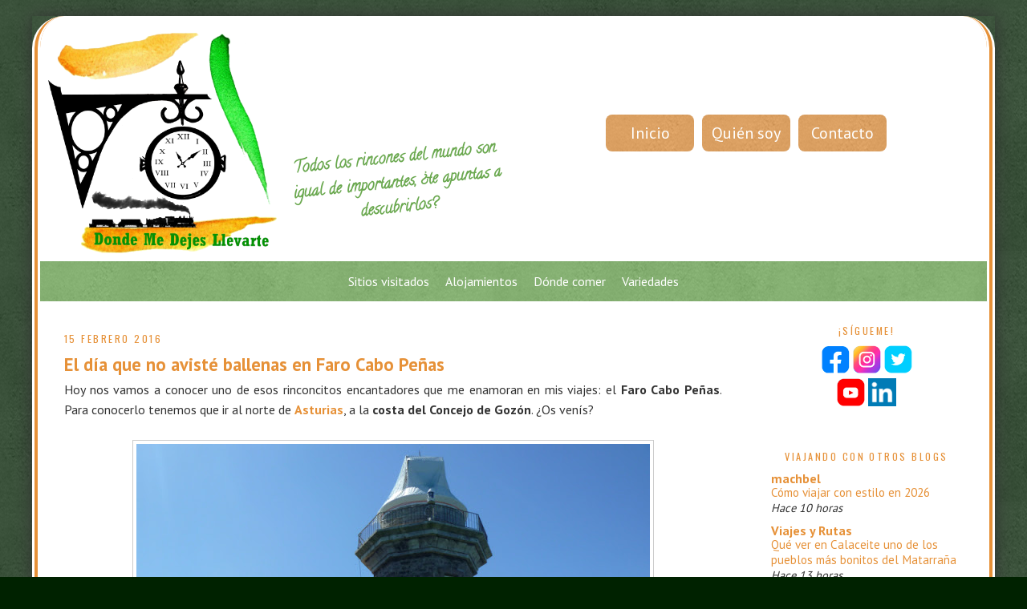

--- FILE ---
content_type: text/html; charset=UTF-8
request_url: https://www.dondemedejesllevarte.com/2016/02/el-dia-que-no-aviste-ballenas-en-faro.html
body_size: 25084
content:
<!DOCTYPE html>
<html dir='ltr' xmlns='http://www.w3.org/1999/xhtml' xmlns:b='http://www.google.com/2005/gml/b' xmlns:data='http://www.google.com/2005/gml/data' xmlns:expr='http://www.google.com/2005/gml/expr'>
<head>
<link href='https://www.blogger.com/static/v1/widgets/2944754296-widget_css_bundle.css' rel='stylesheet' type='text/css'/>
<meta content='width=device-width, initial-scale=1.0' name='viewport'/>
<meta content='text/html; charset=UTF-8' http-equiv='Content-Type'/>
<meta content='blogger' name='generator'/>
<link href='https://www.dondemedejesllevarte.com/favicon.ico' rel='icon' type='image/x-icon'/>
<link href='https://www.dondemedejesllevarte.com/2016/02/el-dia-que-no-aviste-ballenas-en-faro.html' rel='canonical'/>
<link rel="alternate" type="application/atom+xml" title="Donde me dejes llevarte - Atom" href="https://www.dondemedejesllevarte.com/feeds/posts/default" />
<link rel="alternate" type="application/rss+xml" title="Donde me dejes llevarte - RSS" href="https://www.dondemedejesllevarte.com/feeds/posts/default?alt=rss" />
<link rel="service.post" type="application/atom+xml" title="Donde me dejes llevarte - Atom" href="https://www.blogger.com/feeds/4972915341754289559/posts/default" />

<link rel="alternate" type="application/atom+xml" title="Donde me dejes llevarte - Atom" href="https://www.dondemedejesllevarte.com/feeds/6043367680527645062/comments/default" />
<!--Can't find substitution for tag [blog.ieCssRetrofitLinks]-->
<link href='https://blogger.googleusercontent.com/img/b/R29vZ2xl/AVvXsEg6PuPCWy1mb-kztzvOsTpbPn8kP1S8wQzYIFucKcvjAPkW-RngqHDeBerL87u8SJVhFSy27Fqurl8PS9MvB_BMShls5cc_PL0LUTXe0_l33I0kktdBU-cdc54XiMEPMNmDMIaQOKwHR7o4/s640/DMDL_FaroCaboPenas.jpg' rel='image_src'/>
<meta content='https://www.dondemedejesllevarte.com/2016/02/el-dia-que-no-aviste-ballenas-en-faro.html' property='og:url'/>
<meta content='El día que no avisté ballenas en Faro Cabo Peñas' property='og:title'/>
<meta content='' property='og:description'/>
<meta content='https://blogger.googleusercontent.com/img/b/R29vZ2xl/AVvXsEg6PuPCWy1mb-kztzvOsTpbPn8kP1S8wQzYIFucKcvjAPkW-RngqHDeBerL87u8SJVhFSy27Fqurl8PS9MvB_BMShls5cc_PL0LUTXe0_l33I0kktdBU-cdc54XiMEPMNmDMIaQOKwHR7o4/w1200-h630-p-k-no-nu/DMDL_FaroCaboPenas.jpg' property='og:image'/>
<title>
Donde me dejes llevarte: El día que no avisté ballenas en Faro Cabo Peñas
</title>
<style type='text/css'>@font-face{font-family:'Calligraffitti';font-style:normal;font-weight:400;font-display:swap;src:url(//fonts.gstatic.com/s/calligraffitti/v20/46k2lbT3XjDVqJw3DCmCFjE0vkFeOZdjppN_.woff2)format('woff2');unicode-range:U+0000-00FF,U+0131,U+0152-0153,U+02BB-02BC,U+02C6,U+02DA,U+02DC,U+0304,U+0308,U+0329,U+2000-206F,U+20AC,U+2122,U+2191,U+2193,U+2212,U+2215,U+FEFF,U+FFFD;}@font-face{font-family:'Oswald';font-style:normal;font-weight:400;font-display:swap;src:url(//fonts.gstatic.com/s/oswald/v57/TK3_WkUHHAIjg75cFRf3bXL8LICs1_FvsUtiZSSUhiCXABTV.woff2)format('woff2');unicode-range:U+0460-052F,U+1C80-1C8A,U+20B4,U+2DE0-2DFF,U+A640-A69F,U+FE2E-FE2F;}@font-face{font-family:'Oswald';font-style:normal;font-weight:400;font-display:swap;src:url(//fonts.gstatic.com/s/oswald/v57/TK3_WkUHHAIjg75cFRf3bXL8LICs1_FvsUJiZSSUhiCXABTV.woff2)format('woff2');unicode-range:U+0301,U+0400-045F,U+0490-0491,U+04B0-04B1,U+2116;}@font-face{font-family:'Oswald';font-style:normal;font-weight:400;font-display:swap;src:url(//fonts.gstatic.com/s/oswald/v57/TK3_WkUHHAIjg75cFRf3bXL8LICs1_FvsUliZSSUhiCXABTV.woff2)format('woff2');unicode-range:U+0102-0103,U+0110-0111,U+0128-0129,U+0168-0169,U+01A0-01A1,U+01AF-01B0,U+0300-0301,U+0303-0304,U+0308-0309,U+0323,U+0329,U+1EA0-1EF9,U+20AB;}@font-face{font-family:'Oswald';font-style:normal;font-weight:400;font-display:swap;src:url(//fonts.gstatic.com/s/oswald/v57/TK3_WkUHHAIjg75cFRf3bXL8LICs1_FvsUhiZSSUhiCXABTV.woff2)format('woff2');unicode-range:U+0100-02BA,U+02BD-02C5,U+02C7-02CC,U+02CE-02D7,U+02DD-02FF,U+0304,U+0308,U+0329,U+1D00-1DBF,U+1E00-1E9F,U+1EF2-1EFF,U+2020,U+20A0-20AB,U+20AD-20C0,U+2113,U+2C60-2C7F,U+A720-A7FF;}@font-face{font-family:'Oswald';font-style:normal;font-weight:400;font-display:swap;src:url(//fonts.gstatic.com/s/oswald/v57/TK3_WkUHHAIjg75cFRf3bXL8LICs1_FvsUZiZSSUhiCXAA.woff2)format('woff2');unicode-range:U+0000-00FF,U+0131,U+0152-0153,U+02BB-02BC,U+02C6,U+02DA,U+02DC,U+0304,U+0308,U+0329,U+2000-206F,U+20AC,U+2122,U+2191,U+2193,U+2212,U+2215,U+FEFF,U+FFFD;}@font-face{font-family:'PT Sans';font-style:normal;font-weight:400;font-display:swap;src:url(//fonts.gstatic.com/s/ptsans/v18/jizaRExUiTo99u79D0-ExcOPIDUg-g.woff2)format('woff2');unicode-range:U+0460-052F,U+1C80-1C8A,U+20B4,U+2DE0-2DFF,U+A640-A69F,U+FE2E-FE2F;}@font-face{font-family:'PT Sans';font-style:normal;font-weight:400;font-display:swap;src:url(//fonts.gstatic.com/s/ptsans/v18/jizaRExUiTo99u79D0aExcOPIDUg-g.woff2)format('woff2');unicode-range:U+0301,U+0400-045F,U+0490-0491,U+04B0-04B1,U+2116;}@font-face{font-family:'PT Sans';font-style:normal;font-weight:400;font-display:swap;src:url(//fonts.gstatic.com/s/ptsans/v18/jizaRExUiTo99u79D0yExcOPIDUg-g.woff2)format('woff2');unicode-range:U+0100-02BA,U+02BD-02C5,U+02C7-02CC,U+02CE-02D7,U+02DD-02FF,U+0304,U+0308,U+0329,U+1D00-1DBF,U+1E00-1E9F,U+1EF2-1EFF,U+2020,U+20A0-20AB,U+20AD-20C0,U+2113,U+2C60-2C7F,U+A720-A7FF;}@font-face{font-family:'PT Sans';font-style:normal;font-weight:400;font-display:swap;src:url(//fonts.gstatic.com/s/ptsans/v18/jizaRExUiTo99u79D0KExcOPIDU.woff2)format('woff2');unicode-range:U+0000-00FF,U+0131,U+0152-0153,U+02BB-02BC,U+02C6,U+02DA,U+02DC,U+0304,U+0308,U+0329,U+2000-206F,U+20AC,U+2122,U+2191,U+2193,U+2212,U+2215,U+FEFF,U+FFFD;}@font-face{font-family:'PT Sans';font-style:normal;font-weight:700;font-display:swap;src:url(//fonts.gstatic.com/s/ptsans/v18/jizfRExUiTo99u79B_mh0OOtLR8a8zILig.woff2)format('woff2');unicode-range:U+0460-052F,U+1C80-1C8A,U+20B4,U+2DE0-2DFF,U+A640-A69F,U+FE2E-FE2F;}@font-face{font-family:'PT Sans';font-style:normal;font-weight:700;font-display:swap;src:url(//fonts.gstatic.com/s/ptsans/v18/jizfRExUiTo99u79B_mh0OqtLR8a8zILig.woff2)format('woff2');unicode-range:U+0301,U+0400-045F,U+0490-0491,U+04B0-04B1,U+2116;}@font-face{font-family:'PT Sans';font-style:normal;font-weight:700;font-display:swap;src:url(//fonts.gstatic.com/s/ptsans/v18/jizfRExUiTo99u79B_mh0OCtLR8a8zILig.woff2)format('woff2');unicode-range:U+0100-02BA,U+02BD-02C5,U+02C7-02CC,U+02CE-02D7,U+02DD-02FF,U+0304,U+0308,U+0329,U+1D00-1DBF,U+1E00-1E9F,U+1EF2-1EFF,U+2020,U+20A0-20AB,U+20AD-20C0,U+2113,U+2C60-2C7F,U+A720-A7FF;}@font-face{font-family:'PT Sans';font-style:normal;font-weight:700;font-display:swap;src:url(//fonts.gstatic.com/s/ptsans/v18/jizfRExUiTo99u79B_mh0O6tLR8a8zI.woff2)format('woff2');unicode-range:U+0000-00FF,U+0131,U+0152-0153,U+02BB-02BC,U+02C6,U+02DA,U+02DC,U+0304,U+0308,U+0329,U+2000-206F,U+20AC,U+2122,U+2191,U+2193,U+2212,U+2215,U+FEFF,U+FFFD;}</style>
<style id='page-skin-1' type='text/css'><!--
/*
-----------------------------------------------
Blogger Template Style
Name:     Donde me dejes llevarte
Date:     27 Noviembre 2014
Updated by: Oloman http://www.oloblogger.com
----------------------------------------------- */
/* Variable definitions
====================
<Variable name="bgcolor" description="Page Background Color" type="color" default="#fff">
<Variable name="bgheader" description="Header Background Color" type="color" default="#eee">
<Variable name="bgpagelist" description="PageList Background Color" type="color" default="#ccc">
<Variable name="bgmain" description="Main Background Color" type="color" default="#eee">
<Variable name="bgside" description="Sidebar Background Color" type="color" default="#ddd">
<Variable name="bgfooter" description="Footer Background Color" type="color" default="#ccc">
<Variable name="textcolor" description="Text Color" type="color" default="#333">
<Variable name="linkcolor" description="Link Color" type="color" default="#2a77aa">
<Variable name="linkhovercolor" description="Hover Link Color" type="color" default="#666">
<Variable name="linkvisitedcolor" description="Visited Link Color" type="color" default="#666">
<Variable name="pagetitlecolor" description="Blog Title Color" type="color" default="#fff">
<Variable name="descriptioncolor" description="Blog Description Color" type="color" default="#fff">
<Variable name="titlecolor" description="Post Title Color" type="color" default="#333">
<Variable name="bordercolor" description="Border Color" type="color" default="#ccc">
<Variable name="sidebarcolor" description="Sidebar Title Color" type="color" default="#999">
<Variable name="sidebartextcolor" description="Sidebar Text Color" type="color" default="#666">
<Variable name="bodyfont" description="Text Font" type="font"
default="normal normal 100% Arial, Tahoma, Helvetica, FreeSans, sans-serif">
<Variable name="pagetitlefont" description="Blog Title Font" type="font"
default="normal normal 200% Arial, Tahoma, Helvetica, FreeSans, sans-serif">
<Variable name="descriptionfont" description="Blog Description Font" type="font"
default="normal normal 78% Arial, Tahoma, Helvetica, FreeSans, sans-serif">
<Variable name="menufont" description="Menu Font" type="font"
default="normal normal 78% Arial, Tahoma, Helvetica, FreeSans, sans-serif">
<Variable name="posttitlefont" description="Post Title Font" type="font"
default="normal bold 200% Arial, Tahoma, Helvetica, FreeSans, sans-serif">
<Variable name="headerfont" description="Sidebar Title Font" type="font"
default="normal normal 78% Arial, Tahoma, Helvetica, FreeSans, sans-serif">
<Variable name="postfooterfont" description="Post Footer Font" type="font"
default="normal normal 78% Arial, Tahoma, Helvetica, FreeSans, sans-serif">
*/
/* Use this with templates/template-twocol.html */
body, .body-fauxcolumn-outer {
background:url(https://blogger.googleusercontent.com/img/b/R29vZ2xl/AVvXsEg5VRayggCTLnlhbyPPWDFd9i9d5SqwSPcFlHLlYlbYdmcwdoDChbQxe7d4HK77hnRAB-mI8aWcxQs7xJx-tZLwdcVBH-DJ2hqHkqnfYLYT3-myzwx9PgQPodPr_9EFiTZMM0aqlPW-a7s/s1600/texture.png) #002200;
margin:0;
color:#333333;
font: normal normal 100% PT Sans;
text-align: center;
}
a:link {
color:#e69138;
text-decoration:none;
}
a:visited {
color:#e69138;
text-decoration:none;
}
a:hover {
color:#6aa84f;
text-decoration:underline;
}
a img {
border-width:0;
}
/* Estructura
----------------------------------------------- */
#header-wrapper {
width:100%;
margin:0 auto;
text-align: center;
font-size:0;
line-height:0;
background: #ffffff;
padding: 10px;
-moz-box-sizing: border-box;-webkit-box-sizing: border-box;box-sizing: border-box;
}
#outer-wrapper {
width: 100%;
max-width: 1200px;
margin:20px auto 0;
text-align:left;
box-shadow: 0 0 20px #333;
}
#wrap2 {
background-color: #e69138;
border: 10px double #ffffff;
border-top: 0;
border-bottom: 0;
border-radius: 40px 40px 0 0;
overflow: hidden;
-moz-box-sizing: border-box;-webkit-box-sizing: border-box;box-sizing: border-box;
}
#content-wrapper {
background: #ffffff;
}
#main-wrapper {
width: 100%;
max-width: 1200px;
margin-right: -320px;
float: left;
word-wrap: break-word; /* fix for long text breaking sidebar float in IE */
overflow: hidden;     /* fix for long non-text content breaking IE sidebar float */
background: #ffffff;
}
.main {
margin-right: 320px;
padding: 20px 10px 10px 30px;
}
#sidebar-wrapper {
width: 300px;
float: right;
padding: 10px 10px 0;;
word-wrap: break-word; /* fix for long text breaking sidebar float in IE */
overflow: hidden;      /* fix for long non-text content breaking IE sidebar float */
-webkit-box-sizing: border-box;-moz-box-sizing: border-box;box-sizing: border-box;
background: #ffffff;
}
#footer-wrapper {
width:100%;
max-width: 1200px;
clear:both;
margin:0 auto;
padding: 0 0 15px;
text-align: center;
background:url(https://blogger.googleusercontent.com/img/b/R29vZ2xl/AVvXsEg5VRayggCTLnlhbyPPWDFd9i9d5SqwSPcFlHLlYlbYdmcwdoDChbQxe7d4HK77hnRAB-mI8aWcxQs7xJx-tZLwdcVBH-DJ2hqHkqnfYLYT3-myzwx9PgQPodPr_9EFiTZMM0aqlPW-a7s/s1600/texture.png) #6aa84f;
}
/* Header
-----------------------------------------------
*/
#header, #header2 {
display: inline-block;
width:50%;
margin: 0;
padding: 0 0;
color:#6aa84f;
}
#header h1, #header h2 {
margin:0;
padding:15px 20px .25em;
line-height:1.2em;
text-transform:uppercase;
font: normal normal 200% PT Sans;
}
#header a {
color:#6aa84f;
text-decoration:none;
}
#header a:hover {
color:#6aa84f;
}
#crosscol .widget h2, #header .widget h4, #crosscol .widget h4 {
display: none;
}
#header-inner a, #header .descriptionwrapper {
display:inline-block !important;
width: 50%;
max-width: 50%;
height: auto;
margin: 0;
padding: 0;
vertical-align: middle;
font: normal bold 20px Calligraffitti;
}
#header .descriptionwrapper {
vertical-align: bottom;
margin-bottom: 20px;
-webkit-transform: rotate(-6deg);-moz-transform: rotate(-6deg);transform: rotate(-6deg);
}
#header-inner img {
width: 100%;
max-width: 100%;
height: auto;
}
/* Menu y otros botones
----------------------------------------------- */
ul.menu {
list-style: none;
width: 90%;
margin:10px auto;
padding: 0;
text-align: center;
}
ul.menu li {
display: inline-block;
}
ul.menu li a, .salto a, #blog-pager a {
display: inline-block;
width: 90px;
padding: 10px;
margin: 5px;
font: normal normal 20px PT Sans;
background-color: #e69138;
color: #ffffff;
border-radius: 8px;
background-image: url(https://blogger.googleusercontent.com/img/b/R29vZ2xl/AVvXsEg5VRayggCTLnlhbyPPWDFd9i9d5SqwSPcFlHLlYlbYdmcwdoDChbQxe7d4HK77hnRAB-mI8aWcxQs7xJx-tZLwdcVBH-DJ2hqHkqnfYLYT3-myzwx9PgQPodPr_9EFiTZMM0aqlPW-a7s/s1600/texture.png);
}
ul.menu li a:hover, .salto a:hover, #blog-pager a:hover {
text-decoration: none;
background-color: #6aa84f;
color: #ffffff;
}
.salto a {
float: right;
padding: 5px 10px;
text-align: center;
}
#blog-pager a {
background-color: #6aa84f;
color: #ffffff;
}
#blog-pager a:hover {
background-color: #e69138;
color: #ffffff;}
/* PageList
----------------------------------------------- */
.PageList {
background:url(https://blogger.googleusercontent.com/img/b/R29vZ2xl/AVvXsEg5VRayggCTLnlhbyPPWDFd9i9d5SqwSPcFlHLlYlbYdmcwdoDChbQxe7d4HK77hnRAB-mI8aWcxQs7xJx-tZLwdcVBH-DJ2hqHkqnfYLYT3-myzwx9PgQPodPr_9EFiTZMM0aqlPW-a7s/s1600/texture.png) #6aa84f;
}
.PageList ul {
text-align: left;
}
.PageList li {
float: none !important;
display: inline-block; *display: inline; zoom: 1;
margin: .5em .75em !important;
}
.PageList li a {
color: #ffffff;
}
.PageList li a:hover {
color: lime;
text-decoration: none;
}
.PageList li a:before {
content: "\25b6";
color: transparent;
}
.PageList li a:hover:before {
color: lime;
}
/* Menu desplegable */
#menudrop, #menudrop ul, #menudrop ul li,
#menudrop ul li ul, #menudrop ul li ul li,
#menudrop ul li ul li ul, #menudrop ul li ul li ul li {
margin:0;
padding:0;
}
#menudrop {
list-style:none;
margin:0;
float:left;
width:100%;
position:relative;
z-index:5;
font-size: 0;
background:url(https://blogger.googleusercontent.com/img/b/R29vZ2xl/AVvXsEg5VRayggCTLnlhbyPPWDFd9i9d5SqwSPcFlHLlYlbYdmcwdoDChbQxe7d4HK77hnRAB-mI8aWcxQs7xJx-tZLwdcVBH-DJ2hqHkqnfYLYT3-myzwx9PgQPodPr_9EFiTZMM0aqlPW-a7s/s1600/texture.png) #6aa84f;
}
#menudrop li{
display: inline-block;*display: inline;zoom:1;
position:relative;
border-right: 0px solid #333;
font-size: 12pt;
}
#menudrop li:fist-child {
border-left: 0px solid #333;
}
#menudrop a{
display:block;
padding:0 10px;
color:#ffffff;
text-decoration:none;
line-height: 50px;
}
#menudrop a:hover{
color: #e69138;
text-decoration:none;
}
#menudrop ul{
list-style:none;
position:absolute;
z-index: 999;
opacity: 0;
display: none;
border-radius: 0 0 8px 8px;
overflow: hidden;
}
#menudrop ul li{
float:none;
width: 144px;
border-top: 1px solid #transparent;
border-left: 0;
}
#menudrop ul li:fist-child {
border-top: 0;
}
#menudrop ul a{
white-space:nowrap;
}
#menudrop li:hover ul{
opacity: 1;
display: block;
}
#menudrop li:hover a {
background: #e69138;
color: #ffffff;
}
#menudrop li:hover ul li:hover a{
background: #6aa84f;
}
#menudrop li:hover ul a{
color: #333333;
text-decoration:none;
line-height: 40px;
}
#menudrop li:nth-of-type(2) ul,
#menudrop li:nth-of-type(4) ul {
right: 0;
}
/* Headings
----------------------------------------------- */
h2 {
margin:1.5em 0 .75em;
font:normal normal 78% Oswald;
line-height: 1.4em;
text-transform:uppercase;
letter-spacing:.2em;
color:#e69138;
}
#footer-wrapper h2 {
color: #ffffff;
}
/* Posts
-----------------------------------------------
*/
h2.date-header {
margin:1.5em 0 .5em;
}
.post {
margin:.5em 0 1.5em;
border-bottom:2px solid #e69138 ;
padding-bottom:1.5em;
}
.post h3 {
margin:.25em 0 0;
padding:0 0 4px;
font: normal bold 140% PT Sans;
line-height:1.4em;
color:#e69138;
}
.post h3 a, .post h3 a:visited, .post h3 strong {
display:block;
text-decoration:none;
color:#e69138;
}
.post h3 strong, .post h3 a:hover {
color:#e69138;
}
.post-body {
margin:0 0 .75em;
line-height:1.6em;
}
.post-body blockquote {
line-height:1.3em;
}
.post-footer {
margin: .75em 0;
color:#333333;
text-transform:uppercase;
letter-spacing:.1em;
font: normal normal 78% PT Sans;
line-height: 1.4em;
text-align: center;
}
.comment-link {
margin-left:.6em;
}
.post img, table.tr-caption-container {
padding:4px;
border:1px solid #cccccc;
}
.tr-caption-container img {
border: none;
padding: 0;
}
.post blockquote {
margin:1em 20px;
}
.post blockquote p {
margin:.75em 0;
}
/* Etiquetas
----------------------------------------------- */
.post-labels {
text-align: center;
}
.post-labels a {
display: inline-block;
position: relative;
height: 18px;
padding: 4px 10px 4px 10px;
margin: 0 0 10px 16px;
background-color: #6aa84f;
color: #ffffff;
border-radius: 0 6px 6px 0;
letter-spacing: 1px;
font-size: 14px;
line-height: 18px;
text-align: left;
text-decoration: none;
}
.post-labels a:before {
border-color: transparent #6aa84f transparent transparent;
border-style: solid;
border-width: 13px 13px 13px 13px;
content: "";
float: left;
left: -26px;
height: 0;
position: absolute;
top: 0;
width: 0;
}
.post-labels a:after {
content: "";
float: right;
left: -4px;
position: absolute;
top: 9px;
height: 8px;
width: 8px;
background-color: #ffffff;
-moz-border-radius: 3px;
-webkit-border-radius: 3px;
border-radius: 6px;
}
.post-labels a:hover {
background-color: #e69138;
text-decoration: none;
}
.post-labels a:hover:before {
border-color: transparent #e69138 transparent transparent;
}
/* Cuadro autor
----------------------------------------------- */
.author-profile {
margin: 5px 5px 0 0;
padding: 10px;
overflow: hidden;
color: #333;
border-radius: 8px;
background-image: url(https://blogger.googleusercontent.com/img/b/R29vZ2xl/AVvXsEg5VRayggCTLnlhbyPPWDFd9i9d5SqwSPcFlHLlYlbYdmcwdoDChbQxe7d4HK77hnRAB-mI8aWcxQs7xJx-tZLwdcVBH-DJ2hqHkqnfYLYT3-myzwx9PgQPodPr_9EFiTZMM0aqlPW-a7s/s1600/texture.png);
text-align: left;
border: 1px solid #ccc;
text-transform: none;
font-size: 18px;
line-height: 20px;
font-style: italic;
}
.author-profile img {
width: 100px;
}
a.g-profile {
color: $linhovercolor;
margin-bottom: 9px;
display: block;
font-style: normal;
}
/* Botones sociales
----------------------------------------------- */
.botonera {margin: 10px auto;text-align: center;font-size: 0;}
.botonera div {overflow: hidden;margin: 0px;display: inline-block;*display: inline; zoom: 1;}
.botonera a {display: inline-block; *display: inline; zoom: 1;width: 82px;height: 20px;margin: 2px;padding: 0 2px;color: white;text-decoration: none;line-height: 20px;text-align: center;font-family: arial;font-size: 10px;cursor: pointer;opacity: .8;}
.botonera a:hover {opacity: 1;}
.botonera .face a {background: #3b5998;}
.botonera .twit a {background: #2daae1;}
.botonera .goog a {background: #dd4b39;}
.botonera .pint a {background: #ca2128;}
/* Comments
----------------------------------------------- */
#comments h4 {
margin:1em 0;
font-weight: bold;
line-height: 1.4em;
text-transform:uppercase;
letter-spacing:.2em;
}
#comments-block {
margin:1em 0 1.5em;
line-height:1.6em;
}
#comments-block .comment-author {
margin:.5em 0;
}
#comments-block .comment-body {
margin:.25em 0 0;
}
#comments-block .comment-footer {
margin:-.25em 0 2em;
line-height: 1.4em;
text-transform:uppercase;
letter-spacing:.1em;
}
#comments-block .comment-body p {
margin:0 0 .75em;
}
.deleted-comment {
font-style:italic;
color:gray;
}
#blog-pager a {
font-size: 16px;
padding: 5px;
}
#blog-pager-newer-link {
float: left;
}
#blog-pager-older-link {
float: right;
}
#blog-pager {
text-align: center;
}
.feed-links {
clear: both;
line-height: 2.5em;
}
/* Sidebar Content
----------------------------------------------- */
.sidebar {
color: #333333;
line-height: 1.5em;
}
.sidebar ul {
list-style:none;
margin:0 0 0;
padding:0 0 0;
}
.sidebar li {
margin:0;
padding-top:0;
padding-right:0;
padding-bottom:.25em;
padding-left:15px;
text-indent:-15px;
line-height:1.5em;
}
.sidebar .widget, .main .widget {
margin:0 0 1.5em;
padding:0 0 1.5em;
}
.main .widget {
border-bottom:1px dotted #cccccc;
}
.sidebar .widget {
text-align: center;
}
.BlogList .widget-content {
text-align: left;
}
.sidebar .widget.Image img {
max-width: 100%;
height: auto;
}
.item-thumbnail img {
width: 72px;
}
.main .Blog {
border-bottom-width: 0;
}
/* Profile
----------------------------------------------- */
.profile-img {
float: left;
margin-top: 0;
margin-right: 5px;
margin-bottom: 5px;
margin-left: 0;
padding: 4px;
border: 1px solid #cccccc;
}
.profile-data {
margin:0;
text-transform:uppercase;
letter-spacing:.1em;
font-weight: bold;
line-height: 1.6em;
}
.profile-datablock {
margin:.5em 0 .5em;
}
.profile-textblock {
margin: 0.5em 0;
line-height: 1.6em;
}
.profile-link {
text-transform: uppercase;
letter-spacing: .1em;
}
/* Footer
----------------------------------------------- */
#footer {
padding: 15px;
text-align: left;
}
#footer-wrapper a {
color: #666;
}
#footer-wrapper a:hover {
color: #ccc;
}
/* Ajustes internos
----------------------------------------------- */
body#layout #main-wrapper {width: 60% !important;}
.blog-feeds, .Navbar, .Attribution, div.blogger-clickTrap {display: none !important;height:0 !important; width:0 !important;}
/* RWD
----------------------------------------------- */
.post-body img, .separator a {
max-width: 94%;
height: auto;
}
.post-body table, table.tr-caption-container img {
width: 100%;
border-collapse: collapse;
}
.post-body table.tr-caption-container tr:first-child td:first-child {
padding-top: 20px;
}
.video-wrapper {
width: 600px;
max-width: 100%;
margin: 0 auto;
}
.video-container {
position: relative;
padding-bottom: 56.25%;
padding-top: 30px;
height: 0;
overflow: hidden;
}
.video-container iframe,
.video-container object,
.video-container embed {
position: absolute;
top: 0;
left: 0;
width: 100%;
height: 100%;
}
@media (max-width:1000px) {
#header {
vertical-align: top;
width: 70%;
}
#header2 {
width: 30%;
}
#main-wrapper {
margin-right: 0;
float: none;
}
.main {
margin-right: 0;
padding-left: 10px;
}
#sidebar-wrapper {
width: 100%;
float: none;
max-width: 640px;
margin: 0 auto;
}
}
@media (max-width:640px) {
#header, #header2 {
width: 100%;
}
ul.menu {
width: 100%;
}
.PageList ul {
text-align: center;
}
#outer-wrapper {
border: 0;
}
.separator a, .post-body img {
float: none !important;
margin-left: 0 !important;
margin-right: 0 !important;
}
}
@media (max-width:400px) {
#header-inner a {
width: 100%;
}
#header .descriptionwrapper {
display: none !important;
}
}

--></style>
<script src="//ajax.googleapis.com/ajax/libs/jquery/1.8/jquery.min.js" type="text/javascript"></script>
<!-- RESUMENES DE TEXTO -->
<script type='text/javascript'>
      //<![CDATA[
      $(document).ready(function() {
        $(".sumario").text(function(index, text) {
          return text.substr(0, 300) +"..."; 
        });
      });
      //]]>
    </script>
<link href='https://www.blogger.com/dyn-css/authorization.css?targetBlogID=4972915341754289559&amp;zx=355c5e4d-423e-465b-a787-168395aa31af' media='none' onload='if(media!=&#39;all&#39;)media=&#39;all&#39;' rel='stylesheet'/><noscript><link href='https://www.blogger.com/dyn-css/authorization.css?targetBlogID=4972915341754289559&amp;zx=355c5e4d-423e-465b-a787-168395aa31af' rel='stylesheet'/></noscript>
<meta name='google-adsense-platform-account' content='ca-host-pub-1556223355139109'/>
<meta name='google-adsense-platform-domain' content='blogspot.com'/>

</head>
<body>
<div id='outer-wrapper'>
<div id='wrap2'>
<!-- skip links for text browsers -->
<span id='skiplinks' style='display:none;'>
<a href='#main'>
            skip to main 
          </a>
          |
          <a href='#sidebar'>
            skip to sidebar
          </a>
</span>
<div id='header-wrapper'>
<div class='header section' id='header'><div class='widget Header' data-version='1' id='Header1'>
<div id='header-inner'>
<a href='https://www.dondemedejesllevarte.com/' style='display: block'>
<img alt='Donde me dejes llevarte' height='918px; ' id='Header1_headerimg' src='https://blogger.googleusercontent.com/img/b/R29vZ2xl/AVvXsEhQfUAKt_YBOWOXjWRc1wJLOHnnTCWRHp6Rlv5Dd8-h510HoGrexrhnQwsgTwSUIC2pEW0dLjuLdquaU6t5Imrd6niXRBo1ssxHGjlj8pENinji0_DaPK9BuMLDQ8aUgSDAogQklycUuJXq/s1600/DMDL+logo.png' style='display: block' width='932px; '/>
</a>
<div class='descriptionwrapper'>
<p class='description'>
<span>
Todos los rincones del mundo son igual de importantes, &#191;te apuntas a descubrirlos?
</span>
</p>
</div>
</div>
</div></div>
<div class='header2 section' id='header2'><div class='widget HTML' data-version='1' id='HTML4'>
<div class='widget-content'>
<ul class="menu">
<li><a href="http://www.dondemedejesllevarte.com/">Inicio</a></li>
<li><a href="http://www.dondemedejesllevarte.com/p/la-viajera.html">Quién soy</a></li>
<li><a href="http://www.dondemedejesllevarte.com/p/contacto.html">Contacto</a></li>
</ul>
</div>
<div class='clear'></div>
</div></div>
</div>
<div id='content-wrapper'>
<div id='crosscol-wrapper' style='text-align:center'>
<div class='crosscol section' id='crosscol'><div class='widget HTML' data-version='1' id='HTML5'>
<div class='widget-content'>
<ul id="menudrop">
  <li><a href="#">Sitios visitados</a>
    <ul>
      <li><a href="http://www.dondemedejesllevarte.com/p/alemania.html">Alemania</a>
      </li>
      <li><a href="http://www.dondemedejesllevarte.com/p/austria.html">Austria</a>
      </li>
      <li><a href="http://www.dondemedejesllevarte.com/p/espana.html">España</a>
      </li>
      <li><a href="http://www.dondemedejesllevarte.com/p/francia.html">Francia</a>
      </li>
      <li><a href="http://www.dondemedejesllevarte.com/p/italia.html">Italia</a>
      </li>
      <li><a href="http://www.dondemedejesllevarte.com/p/suiza.html">Suiza</a>
      </li>
    </ul>
  </li>
  <li><a href="#">Alojamientos</a>
    <ul>
      <li><a href="http://www.dondemedejesllevarte.com/p/albergues.html">Albergues</a>
      </li>
      <li><a href="http://www.dondemedejesllevarte.com/p/hoteles-y-apartamentos.html">Hoteles</a>
      </li>
    </ul>
  </li>
  <li><a href="http://www.dondemedejesllevarte.com/p/donde-comer.html">Dónde comer</a>
  </li>
  <li><a href="#">Variedades</a>
    <ul>
      <li><a href="http://www.dondemedejesllevarte.com/p/blogroll.html">Blogroll</a>
      </li>
      <li><a href="http://www.dondemedejesllevarte.com/p/cronicas-fitur.html">Crónicas Fitur</a>
      </li>
      <li><a href="http://www.dondemedejesllevarte.com/p/en-imagenes.html">En imágenes</a>
      </li>
      <li><a href="http://www.dondemedejesllevarte.com/p/especiales.html">Especiales</a>
      </li>
      <li><a href="http://www.dondemedejesllevarte.com/p/off-topic.html">Off topic</a>
      </li>
    </ul>
  </li>
</ul>
</div>
<div class='clear'></div>
</div></div>
</div>
<div id='main-wrapper'>
<div class='main section' id='main'><div class='widget Blog' data-version='1' id='Blog1'>
<div class='blog-posts hfeed'>
<!--Can't find substitution for tag [defaultAdStart]-->

                            <div class="date-outer">
                          
<h2 class='date-header'>
<span>
15 febrero 2016
</span>
</h2>
<script>
                                var ultimaFecha = '15 febrero 2016';</script>

                            <div class="date-posts">
                          
<div class='post-outer'>
<div class='post hentry uncustomized-post-template' itemprop='blogPost' itemscope='itemscope' itemtype='http://schema.org/BlogPosting'>
<meta content='https://blogger.googleusercontent.com/img/b/R29vZ2xl/AVvXsEg6PuPCWy1mb-kztzvOsTpbPn8kP1S8wQzYIFucKcvjAPkW-RngqHDeBerL87u8SJVhFSy27Fqurl8PS9MvB_BMShls5cc_PL0LUTXe0_l33I0kktdBU-cdc54XiMEPMNmDMIaQOKwHR7o4/s640/DMDL_FaroCaboPenas.jpg' itemprop='image_url'/>
<meta content='4972915341754289559' itemprop='blogId'/>
<meta content='6043367680527645062' itemprop='postId'/>
<a name='6043367680527645062'></a>
<h3 class='post-title entry-title' itemprop='name'>
El día que no avisté ballenas en Faro Cabo Peñas
<span style='display:inline-block;'>
<span class='item-control blog-admin pid-2125988246'>
<a href='https://www.blogger.com/post-edit.g?blogID=4972915341754289559&postID=6043367680527645062&from=pencil' title='Editar entrada'>
<img alt="" class="icon-action" height="18" src="//img2.blogblog.com/img/icon18_edit_allbkg.gif" width="18">
</a>
</span>
</span>
</h3>
<div class='post-header'>
<div class='post-header-line-1'></div>
</div>
<div class='post-body entry-content' id='post-body-6043367680527645062' itemprop='description articleBody'>
<div class="MsoNormal" style="text-align: justify;">
Hoy nos vamos a conocer uno de
esos rinconcitos encantadores que me enamoran en mis viajes: el <b>Faro Cabo Peñas</b>. Para conocerlo tenemos
que ir al norte de <b><a href="http://www.dondemedejesllevarte.com/2015/09/indice-de-viaje-asturias.html" target="_blank">Asturias</a></b>, a la <b>costa del Concejo de Gozón</b>. &#191;Os venís?</div>
<div class="MsoNormal" style="text-align: justify;">
<br /></div>
<div class="separator" style="clear: both; text-align: center;">
<a href="https://blogger.googleusercontent.com/img/b/R29vZ2xl/AVvXsEg6PuPCWy1mb-kztzvOsTpbPn8kP1S8wQzYIFucKcvjAPkW-RngqHDeBerL87u8SJVhFSy27Fqurl8PS9MvB_BMShls5cc_PL0LUTXe0_l33I0kktdBU-cdc54XiMEPMNmDMIaQOKwHR7o4/s1600/DMDL_FaroCaboPenas.jpg"><img alt="Faro de Cabo Peñas" border="0" height="480" src="https://blogger.googleusercontent.com/img/b/R29vZ2xl/AVvXsEg6PuPCWy1mb-kztzvOsTpbPn8kP1S8wQzYIFucKcvjAPkW-RngqHDeBerL87u8SJVhFSy27Fqurl8PS9MvB_BMShls5cc_PL0LUTXe0_l33I0kktdBU-cdc54XiMEPMNmDMIaQOKwHR7o4/s640/DMDL_FaroCaboPenas.jpg" title="Faro de Cabo Peñas" width="640" /></a></div>
<div class="MsoNormal" style="text-align: justify;">
<br /></div>
<div class="MsoNormal" style="text-align: justify;">
La visita puede empezar por el <b>interior del faro</b>, cosa que yo no pude
hacer porque llegué fuera de horario. Antes de ir os recomiendo que os
informéis bien de cuándo abren, para que no os pase como a mí.&nbsp;</div>
<div class="MsoNormal" style="text-align: justify;">
<br /></div>
<div class="MsoNormal" style="text-align: justify;">
El faro, cuyo origen se remonta
al año 1852, se ha convertido ahora en el <b>Centro
del Medio Marino de Peñas</b> y alberga, en su planta baja, un <b>museo</b> dedicado a la naturaleza que
rodea la zona y a otras cuestiones relacionadas con el mundo del mar (tormentas
marinas, historia de los faros, naufragios&#8230;). Me dio mucha pena no poder pasar
:( &nbsp;</div>
<div class="MsoNormal" style="text-align: justify;">
<br /></div>
<div class="separator" style="clear: both; text-align: center;">
<a href="https://blogger.googleusercontent.com/img/b/R29vZ2xl/AVvXsEgjvNDg7NQ-VxjeRYs9Ti4mfvJnCnjHhnbOwM07rJE2YJTi4MRPIGnpw9MXT_L9On_HJsQkwUKuxfAw4rkZElQqcni0kuwvvTy6DgOGb3Wva-szTxrx647-yY_D3JYnBKHAHtunNmhWIDQd/s1600/DMDL_FaroCaboPenas5.jpg"><img alt="Exterior del Faro de Cabo Peñas" border="0" height="480" src="https://blogger.googleusercontent.com/img/b/R29vZ2xl/AVvXsEgjvNDg7NQ-VxjeRYs9Ti4mfvJnCnjHhnbOwM07rJE2YJTi4MRPIGnpw9MXT_L9On_HJsQkwUKuxfAw4rkZElQqcni0kuwvvTy6DgOGb3Wva-szTxrx647-yY_D3JYnBKHAHtunNmhWIDQd/s640/DMDL_FaroCaboPenas5.jpg" title="Exterior del Faro de Cabo Peñas" width="640" /></a></div>
<div class="MsoNormal" style="text-align: justify;">
<br /></div>
<div class="MsoNormal" style="text-align: justify;">
Menos mal que había algunas <b>réplicas de animales marinos</b> en el
exterior, y carteles explicativos. Gracias a estos paneles me enteré que la
zona de Cabo Peñas es buena para el <b>avistamiento
de cetáceos</b>, ya que la costa asturiana es el área con mayor diversidad de
estos animales en la zona cantábrica. &#191;Vosotros sabíais esto?</div>
<div class="MsoNormal" style="text-align: justify;">
<br /></div>
<div class="separator" style="clear: both; text-align: center;">
<a href="https://blogger.googleusercontent.com/img/b/R29vZ2xl/AVvXsEjXfUjL_p4yItmE4Zh8ullWN2z01CxO_wlSxJjd6lmJvaAq_Qoosw9ZQoHbXTxqtQE7H95tQYkQ469szG-KpRZeoDmsAMS91qe-ehMM-wOHXOCDtw-pChP1foFp3T8QiEwNdDvxafRbZGRR/s1600/DMDL_FaroCaboPenas2.jpg"><img alt="Paseando por el Cabo Peñas" border="0" height="480" src="https://blogger.googleusercontent.com/img/b/R29vZ2xl/AVvXsEjXfUjL_p4yItmE4Zh8ullWN2z01CxO_wlSxJjd6lmJvaAq_Qoosw9ZQoHbXTxqtQE7H95tQYkQ469szG-KpRZeoDmsAMS91qe-ehMM-wOHXOCDtw-pChP1foFp3T8QiEwNdDvxafRbZGRR/s640/DMDL_FaroCaboPenas2.jpg" title="Paseando por el Cabo Peñas" width="640" /></a></div>
<div class="MsoNormal" style="text-align: justify;">
<br /></div>
<div class="MsoNormal" style="text-align: justify;">
Yo <b>estuve oteando el horizonte en
busca de algún cetáceo</b>, pero no tuve suerte jejeje. Eso sí, aprendí que es
posible verlos siempre que se encuentren en superficie, y que para distinguir
qué especie contemplamos, hay que fijarse en la aleta dorsal y la forma de la
cabeza.</div>
<div class="MsoNormal" style="text-align: justify;">
<br /></div>
<div class="separator" style="clear: both; text-align: center;">
<a href="https://blogger.googleusercontent.com/img/b/R29vZ2xl/AVvXsEgYowgGBUu81-Yuq5m7Lvb9ifPOqBVik915Awde1hyphenhyphenObeD9T_ndcvnsl2TssuyhnF9Wdn9xJ1CNFE07gX74OcaZIpPd4BXUjqCfils33gL8k-nsX2oh1HM2Mdqdv-Tzzxi8r4CqX8iKqMQx/s1600/DMDL_FaroCaboPenas4.jpg"><img alt="Paseando por el Cabo Peñas" border="0" height="480" src="https://blogger.googleusercontent.com/img/b/R29vZ2xl/AVvXsEgYowgGBUu81-Yuq5m7Lvb9ifPOqBVik915Awde1hyphenhyphenObeD9T_ndcvnsl2TssuyhnF9Wdn9xJ1CNFE07gX74OcaZIpPd4BXUjqCfils33gL8k-nsX2oh1HM2Mdqdv-Tzzxi8r4CqX8iKqMQx/s640/DMDL_FaroCaboPenas4.jpg" title="Paseando por el Cabo Peñas" width="640" /></a></div>
<div class="MsoNormal" style="text-align: justify;">
<br /></div>
<div class="MsoNormal" style="text-align: justify;">
Creo que es bastante complicado avistar
nada en esa zona, ya que la <b>belleza del
paisaje</b> que encontramos te eclipsa por completo. Al menos, &#161;a mí fue lo que
me pasó! Grandes y verdes acantilados que contrastaban con un azul brillante
del mar, un sitio idílico por donde pasear sin preocupaciones, sin mirar el
reloj, solo oyendo la brisa marina y las olas chocar en las rocas. </div>
<div class="MsoNormal" style="text-align: justify;">
<br /></div>
<div class="separator" style="clear: both; text-align: center;">
<a href="https://blogger.googleusercontent.com/img/b/R29vZ2xl/AVvXsEg8JJVgXdMNKJ5GcvVnUdZcf48CZKA8OQ2YnORbJHSYDjiCM9tRnQW_vw-KYQj8bdTOuAlgfTEXhca7cUCl2lCpSVIZAGR_zJ2upbIYxpTd1pumcfj-zxtKtlb05F8pjhly-fWyI_n_8Ctp/s1600/DMDL_FaroCaboPenas3.jpg"><img alt="Paseando por el Cabo Peñas" border="0" height="480" src="https://blogger.googleusercontent.com/img/b/R29vZ2xl/AVvXsEg8JJVgXdMNKJ5GcvVnUdZcf48CZKA8OQ2YnORbJHSYDjiCM9tRnQW_vw-KYQj8bdTOuAlgfTEXhca7cUCl2lCpSVIZAGR_zJ2upbIYxpTd1pumcfj-zxtKtlb05F8pjhly-fWyI_n_8Ctp/s640/DMDL_FaroCaboPenas3.jpg" title="Paseando por el Cabo Peñas" width="640" /></a></div>
<div class="MsoNormal" style="text-align: justify;">
<br /></div>
<div class="MsoNormal" style="text-align: justify;">
Este es otro de los rincones que
me conquistaron en mi <b><a href="http://www.dondemedejesllevarte.com/2015/09/indice-de-viaje-asturias.html" target="_blank">viaje por Asturias</a></b>,
&#191;y a ti? &#191;te ha conquistado? Espero que sí :) Tengo pendiente volver para ver
el Centro del Medio Marino y, a ser posible, <b>ver atardecer</b> por allí, que tiene que ser espectacular.&nbsp;</div>
<div class="MsoNormal" style="text-align: justify;">
<br /></div>
<div class="MsoNormal" style="text-align: justify;">
<span style="background-color: white; color: #333333; font-family: inherit; font-size: 16px; line-height: 25.6px;">&#161;Nos leemos pronto viajeros! No os olvidéis de</span><span style="background-color: white; color: #333333; font-family: &quot;pt sans&quot;; font-size: 16px; line-height: 25.6px;">&nbsp;seguirme en&nbsp;</span><span style="background-color: white; color: #333333; font-family: &quot;pt sans&quot;; font-size: 16px; line-height: 25.6px;"><a href="https://www.facebook.com/pages/Donde-me-dejes-llevarte/204065669675368?ref=hl" style="color: #e69138; font-weight: bold; line-height: 25.6px; text-align: center; text-decoration-line: none;" target="_blank">Facebook</a><span style="font-weight: bold; line-height: 25.6px; text-align: center;">,&nbsp;</span><a href="https://twitter.com/Viajerabloggera" style="color: #e69138; font-weight: bold; line-height: 25.6px; text-align: center; text-decoration-line: none;" target="_blank">Twitter</a><span style="font-weight: bold; line-height: 25.6px; text-align: center;">,&nbsp;</span><a href="http://www.instagram.com/dondemedejesllevarte_blog" style="color: #e69138; text-align: center; text-decoration-line: none;" target="_blank"><b>Instagram</b></a><b style="text-align: center;">&nbsp;</b><span style="text-align: center;">y</span><span style="font-weight: bold; line-height: 25.6px; text-align: center;">&nbsp;</span><a href="https://www.youtube.com/channel/UC-tHg3OxNavTneUk5VjLGTw" style="color: #e69138; font-weight: bold; line-height: 25.6px; text-align: center; text-decoration-line: none;" target="_blank">Youtube</a>&nbsp;para no perderos ninguna novedad del blog :)</span></div>
<div style='clear: both;'></div>
</div>
<div class='post-footer'>
<div class='botonera'>
<div class='goog' style='color: #333;background-color: transparent;font-size: 12px;line-height: 23px;margin-right: 10px;'>
                          COMPARTIR: 
                        </div>
<div class='goog'>
<a href='javascript:void();' onclick='window.open(&#39;http://plus.google.com/share?url=https://www.dondemedejesllevarte.com/2016/02/el-dia-que-no-aviste-ballenas-en-faro.html&title=El día que no avisté ballenas en Faro Cabo Peñas&#39;,&#39;&#39;,&#39;width=500,height=500&#39;);'>
                            Google+
                          </a>
</div>
<div class='twit'>
<a href='javascript:void();' onclick='window.open(&#39;http://twitter.com/home?status=El día que no avisté ballenas en Faro Cabo Peñas https://www.dondemedejesllevarte.com/2016/02/el-dia-que-no-aviste-ballenas-en-faro.html Vía:@Viajerabloggera&#39;,&#39;&#39;,&#39;width=500,height=500&#39;);'>
                            Twitter
                          </a>
</div>
<div class='pint'>
<a href='javascript:void((function(){var%20e=document.createElement(&#39;script&#39;);e.setAttribute(&#39;type&#39;,&#39;text/javascript&#39;);e.setAttribute(&#39;charset&#39;,&#39;UTF-8&#39;);e.setAttribute(&#39;src&#39;,&#39;http://assets.pinterest.com/js/pinmarklet.js?r=&#39;+Math.random()*99999999);document.body.appendChild(e)})());'>
                            Pinterest
                          </a>
</div>
<div class='face'>
<a href='javascript:void();' onclick='window.open(&#39;http://www.facebook.com/sharer.php?s=100&p[title]=El día que no avisté ballenas en Faro Cabo Peñas&p[summary]= Hoy nos vamos a conocer uno de esos rinconcitos encantadores que me enamoran en mis viajes: el Faro Cabo Peñas . Para conocerlo tenemos que...&p[url]=https://www.dondemedejesllevarte.com/2016/02/el-dia-que-no-aviste-ballenas-en-faro.html&#39;,&#39;&#39;,&#39;width=650,height=450&#39;);'>
                            Facebook
                          </a>
</div>
</div>
<div class='post-footer-line post-footer-line-1'>
<span class='post-timestamp'>
</span>
<span class='reaction-buttons'>
</span>
<span class='star-ratings'>
</span>
<span class='post-comment-link'>
</span>
<span class='post-backlinks post-comment-link'>
</span>
<span class='post-icons'>
</span>
<div class='post-share-buttons goog-inline-block'>
</div>
</div>
<div class='post-footer-line post-footer-line-2'>
<div class='post-labels'>
<a href='https://www.dondemedejesllevarte.com/search/label/Asturias' rel='tag'>
Asturias
</a>
<a href='https://www.dondemedejesllevarte.com/search/label/Cabo%20Pe%C3%B1as' rel='tag'>
Cabo Peñas
</a>
<a href='https://www.dondemedejesllevarte.com/search/label/faro' rel='tag'>
faro
</a>
<a href='https://www.dondemedejesllevarte.com/search/label/faro%20cabo%20pe%C3%B1as' rel='tag'>
faro cabo peñas
</a>
<a href='https://www.dondemedejesllevarte.com/search/label/Goz%C3%B3n' rel='tag'>
Gozón
</a>
<a href='https://www.dondemedejesllevarte.com/search/label/naturaleza' rel='tag'>
naturaleza
</a>
<a href='https://www.dondemedejesllevarte.com/search/label/qu%C3%A9%20hacer%20en%20Asturias' rel='tag'>
qué hacer en Asturias
</a>
</div>
</div>
<div class='post-footer-line post-footer-line-3'>
<span class='post-location'>
</span>
</div>
</div>
</div>
<div class='comments' id='comments'>
<a name='comments'></a>
<h4>
2 comentarios
                      :
                    </h4>
<div class='comments-content'>
<script async='async' src='' type='text/javascript'></script>
<script type='text/javascript'>
                    (function() {
                      var items = null;
                      var msgs = null;
                      var config = {};
                      // <![CDATA[
                      var cursor = null;
                      if (items && items.length > 0) {
                        cursor = parseInt(items[items.length - 1].timestamp) + 1;
                      }
                      var bodyFromEntry = function(entry) {
                        if (entry.gd$extendedProperty) {
                          for (var k in entry.gd$extendedProperty) {
                            if (entry.gd$extendedProperty[k].name == 'blogger.contentRemoved') {
                              return '<span class="deleted-comment">' + entry.content.$t + '</span>';
                            }
                          }
                        }
                        return entry.content.$t;
                      }
                      var parse = function(data) {
                        cursor = null;
                        var comments = [];
                        if (data && data.feed && data.feed.entry) {
                          for (var i = 0, entry; entry = data.feed.entry[i]; i++) {
                            var comment = {};
                            // comment ID, parsed out of the original id format
                            var id = /blog-(\d+).post-(\d+)/.exec(entry.id.$t);
                            comment.id = id ? id[2] : null;
                            comment.body = bodyFromEntry(entry);
                            comment.timestamp = Date.parse(entry.published.$t) + '';
                            if (entry.author && entry.author.constructor === Array) {
                              var auth = entry.author[0];
                              if (auth) {
                                comment.author = {
                                  name: (auth.name ? auth.name.$t : undefined),
                                  profileUrl: (auth.uri ? auth.uri.$t : undefined),
                                  avatarUrl: (auth.gd$image ? auth.gd$image.src : undefined)
                                };
                              }
                            }
                            if (entry.link) {
                              if (entry.link[2]) {
                                comment.link = comment.permalink = entry.link[2].href;
                              }
                              if (entry.link[3]) {
                                var pid = /.*comments\/default\/(\d+)\?.*/.exec(entry.link[3].href);
                                if (pid && pid[1]) {
                                  comment.parentId = pid[1];
                                }
                              }
                            }
                            comment.deleteclass = 'item-control blog-admin';
                            if (entry.gd$extendedProperty) {
                              for (var k in entry.gd$extendedProperty) {
                                if (entry.gd$extendedProperty[k].name == 'blogger.itemClass') {
                                  comment.deleteclass += ' ' + entry.gd$extendedProperty[k].value;
                                } else if (entry.gd$extendedProperty[k].name == 'blogger.displayTime') {
                                  comment.displayTime = entry.gd$extendedProperty[k].value;
                                }
                              }
                            }
                            comments.push(comment);
                          }
                        }
                        return comments;
                      };
                      var paginator = function(callback) {
                        if (hasMore()) {
                          var url = config.feed + '?alt=json&v=2&orderby=published&reverse=false&max-results=50';
                          if (cursor) {
                            url += '&published-min=' + new Date(cursor).toISOString();
                          }
                          window.bloggercomments = function(data) {
                            var parsed = parse(data);
                            cursor = parsed.length < 50 ? null
                            : parseInt(parsed[parsed.length - 1].timestamp) + 1
                            callback(parsed);
                            window.bloggercomments = null;
                          }
                          url += '&callback=bloggercomments';
                          var script = document.createElement('script');
                          script.type = 'text/javascript';
                          script.src = url;
                          document.getElementsByTagName('head')[0].appendChild(script);
                        }
                      };
                      var hasMore = function() {
                        return !!cursor;
                      };
                      var getMeta = function(key, comment) {
                        if ('iswriter' == key) {
                          var matches = !!comment.author
                          && comment.author.name == config.authorName
                          && comment.author.profileUrl == config.authorUrl;
                          return matches ? 'true' : '';
                        } else if ('deletelink' == key) {
                          return config.baseUri + '/delete-comment.g?blogID='
                          + config.blogId + '&postID=' + comment.id;
                        } else if ('deleteclass' == key) {
                          return comment.deleteclass;
                        }
                        return '';
                      };
                      var replybox = null;
                      var replyUrlParts = null;
                      var replyParent = undefined;
                      var onReply = function(commentId, domId) {
                        if (replybox == null) {
                          // lazily cache replybox, and adjust to suit this style:
                          replybox = document.getElementById('comment-editor');
                          if (replybox != null) {
                            replybox.height = '250px';
                            replybox.style.display = 'block';
                            replyUrlParts = replybox.src.split('#');
                          }
                        }
                        if (replybox && (commentId !== replyParent)) {
                          document.getElementById(domId).insertBefore(replybox, null);
                          replybox.src = replyUrlParts[0]
                          + (commentId ? '&parentID=' + commentId : '')
                          + '#' + replyUrlParts[1];
                          replyParent = commentId;
                        }
                      };
                      var hash = (window.location.hash || '#').substring(1);
                      var startThread, targetComment;
                      if (/^comment-form_/.test(hash)) {
                        startThread = hash.substring('comment-form_'.length);
                      } else if (/^c[0-9]+$/.test(hash)) {
                        targetComment = hash.substring(1);
                      }
                      // Configure commenting API:
                      var configJso = {
                        'maxDepth': config.maxThreadDepth
                      };
                      var provider = {
                        'id': config.postId,
                        'data': items,
                        'loadNext': paginator,
                        'hasMore': hasMore,
                        'getMeta': getMeta,
                        'onReply': onReply,
                        'rendered': true,
                        'initComment': targetComment,
                        'initReplyThread': startThread,
                        'config': configJso,
                        'messages': msgs
                      };
                      var render = function() {
                        if (window.goog && window.goog.comments) {
                          var holder = document.getElementById('comment-holder');
                          window.goog.comments.render(holder, provider);
                        }
                      };
                      // render now, or queue to render when library loads:
                      if (window.goog && window.goog.comments) {
                        render();
                      } else {
                        window.goog = window.goog || {};
                        window.goog.comments = window.goog.comments || {};
                        window.goog.comments.loadQueue = window.goog.comments.loadQueue || [];
                        window.goog.comments.loadQueue.push(render);
                      }
                    })();
                    // ]]>
                  </script>
<div id='comment-holder'>
<div class="comment-thread toplevel-thread"><ol id="top-ra"><li class="comment" id="c798828062005042331"><div class="avatar-image-container"><img src="//blogger.googleusercontent.com/img/b/R29vZ2xl/AVvXsEidHOyHJnNMuict3FVO3eIEH5cZ_3QwxA3Hsiq8Czm4ta4pGR5aKmQ3a0r7rUor6ilRJZOZoBzghfBiDqMfP6s2g13D_xgewnZoIOqhc96KzFUIvdh_Hba0IXlpASCBDA/s45-c/Rusia+2011+582.jpg" alt=""/></div><div class="comment-block"><div class="comment-header"><cite class="user"><a href="https://www.blogger.com/profile/08736562110357542228" rel="nofollow">cincuentones</a></cite><span class="icon user "></span><span class="datetime secondary-text"><a rel="nofollow" href="https://www.dondemedejesllevarte.com/2016/02/el-dia-que-no-aviste-ballenas-en-faro.html?showComment=1455839941036#c798828062005042331">19 de febrero de 2016 a las 0:59</a></span></div><p class="comment-content">Este día no viste cetáceos en el horizonte, pero si unas bellas panorámicas. Asturias siempre enamora.<br><br>Saludos.</p><span class="comment-actions secondary-text"><a class="comment-reply" target="_self" data-comment-id="798828062005042331">Responder</a><span class="item-control blog-admin blog-admin pid-538867031"><a target="_self" href="https://www.blogger.com/comment/delete/4972915341754289559/798828062005042331">Eliminar</a></span></span></div><div class="comment-replies"><div id="c798828062005042331-rt" class="comment-thread inline-thread"><span class="thread-toggle thread-expanded"><span class="thread-arrow"></span><span class="thread-count"><a target="_self">Respuestas</a></span></span><ol id="c798828062005042331-ra" class="thread-chrome thread-expanded"><div><li class="comment" id="c8509002796005468649"><div class="avatar-image-container"><img src="//www.blogger.com/img/blogger_logo_round_35.png" alt=""/></div><div class="comment-block"><div class="comment-header"><cite class="user"><a href="https://www.blogger.com/profile/15114987592988620722" rel="nofollow">AranBL</a></cite><span class="icon user blog-author"></span><span class="datetime secondary-text"><a rel="nofollow" href="https://www.dondemedejesllevarte.com/2016/02/el-dia-que-no-aviste-ballenas-en-faro.html?showComment=1456353324337#c8509002796005468649">24 de febrero de 2016 a las 23:35</a></span></div><p class="comment-content">Desde luego, no me puedo quejar :D Un saludito</p><span class="comment-actions secondary-text"><span class="item-control blog-admin blog-admin pid-2125988246"><a target="_self" href="https://www.blogger.com/comment/delete/4972915341754289559/8509002796005468649">Eliminar</a></span></span></div><div class="comment-replies"><div id="c8509002796005468649-rt" class="comment-thread inline-thread hidden"><span class="thread-toggle thread-expanded"><span class="thread-arrow"></span><span class="thread-count"><a target="_self">Respuestas</a></span></span><ol id="c8509002796005468649-ra" class="thread-chrome thread-expanded"><div></div><div id="c8509002796005468649-continue" class="continue"><a class="comment-reply" target="_self" data-comment-id="8509002796005468649">Responder</a></div></ol></div></div><div class="comment-replybox-single" id="c8509002796005468649-ce"></div></li></div><div id="c798828062005042331-continue" class="continue"><a class="comment-reply" target="_self" data-comment-id="798828062005042331">Responder</a></div></ol></div></div><div class="comment-replybox-single" id="c798828062005042331-ce"></div></li></ol><div id="top-continue" class="continue"><a class="comment-reply" target="_self">Añadir comentario</a></div><div class="comment-replybox-thread" id="top-ce"></div><div class="loadmore hidden" data-post-id="6043367680527645062"><a target="_self">Cargar más...</a></div></div>
</div>
</div>
<p class='comment-footer'>
<div class='comment-form'>
<a name='comment-form'></a>
<p>
Os recuerdo que no se publicarán comentarios con faltas de respeto e insultos ni con links publicitarios. <br />&#161;Gracias! :)
</p>
<a href='https://www.blogger.com/comment/frame/4972915341754289559?po=6043367680527645062&hl=es&saa=85391&origin=https://www.dondemedejesllevarte.com' id='comment-editor-src'></a>
<iframe allowtransparency='true' class='blogger-iframe-colorize blogger-comment-from-post' frameborder='0' height='410' id='comment-editor' name='comment-editor' src='' width='100%'></iframe>
<!--Can't find substitution for tag [post.friendConnectJs]-->
<script src='https://www.blogger.com/static/v1/jsbin/2830521187-comment_from_post_iframe.js' type='text/javascript'></script>
<script type='text/javascript'>
                      BLOG_CMT_createIframe('https://www.blogger.com/rpc_relay.html', '0');
                    </script>
</div>
</p>
<div id='backlinks-container'>
<div id='Blog1_backlinks-container'>
</div>
</div>
</div>
</div>

                        </div></div>
                      
<!--Can't find substitution for tag [adEnd]-->
</div>
<div class='blog-pager' id='blog-pager'>
<span id='blog-pager-newer-link'>
<a class='blog-pager-newer-link' href='https://www.dondemedejesllevarte.com/2016/03/febrero-en-imagenes.html' id='Blog1_blog-pager-newer-link' title='Entrada más reciente'>
Entrada más reciente
</a>
</span>
<span id='blog-pager-older-link'>
<a class='blog-pager-older-link' href='https://www.dondemedejesllevarte.com/2016/02/museo-arqueologico-de-asturias-oviedo.html' id='Blog1_blog-pager-older-link' title='Entrada antigua'>
Entrada antigua
</a>
</span>
<a class='home-link' href='https://www.dondemedejesllevarte.com/'>
Inicio
</a>
</div>
<div class='clear'></div>
<div class='post-feeds'>
<div class='feed-links'>
Suscribirse a:
<a class='feed-link' href='https://www.dondemedejesllevarte.com/feeds/6043367680527645062/comments/default' target='_blank' type='application/atom+xml'>
Enviar comentarios
                        (
                        Atom
                        )
                      </a>
</div>
</div>
</div></div>
</div>
<div id='sidebar-wrapper'>
<div class='sidebar section' id='sidebar'><div class='widget HTML' data-version='1' id='HTML3'>
<h2 class='title'>&#161;Sígueme!</h2>
<div class='widget-content'>
<center>
<div class="iconos-sociales">
<a href="https://www.facebook.com/dondemedejesllevarte" target="_blank"><img loading="lazy" alt="Sígueme en Facebook" height="35" width="35" src=" https://blogger.googleusercontent.com/img/b/R29vZ2xl/AVvXsEh0qS-Utk2TituXgcUS3wyiAUPA2bEq0gcTg2GArBi8Y_HdVSSP46-JMOX-61Hg94uMjK_uG9uvSGF6aPMnwef0kbvEh9PdyM3Zk88AAMiL_srHA9R2XgEn6Ox_BzbA9di8Sq9E-KzUrHZc/s0/facebook-icono.png" title="Sígueme en Facebook"/></a>

<a href="https://www.instagram.com/dondemedejesllevarte_blog/" target="_blank"><img loading="lazy" alt="Sígueme en Instagram" height="35" width="35" src="https://blogger.googleusercontent.com/img/b/R29vZ2xl/AVvXsEjjV5fj9_GoFL_QevZsVaHNHzODvJacFMyj5vS4pb7u6GTo47-OoFOec0FgUIswmGfKSVDv3CXgMHRLjlE99e7aE05qC5faZNj5OHAQ8h1RJzz0Dm5cyfapS39M5EYyhpvk9M_6JjqWgbKp/s0/Instagram-icono.png" title="Sígueme en Instagram"/></a>

<a href="https://twitter.com/Viajerabloggera" target="_blank"><img loading="lazy" alt=" Sígueme en Twitter" height="35" width="35" src=" https://blogger.googleusercontent.com/img/b/R29vZ2xl/AVvXsEjHxqRWoounKgTH427cfryB17qDclIFcglkmCqHRv-iiAej6qcBPxGwIla5UVIkLw3X41qvJYTVmy5H_1vGqlLqolkpG_KT1X_DbIASwJ0EpqN8geb51hKkMo1dHCmk5m9tbKlfYNncCI8t/s0/Twitter-icono.png" title="Sígueme en Twitter"/></a>
</div>
</center>


<a href="https://www.youtube.com/@dondemedejesllevarte" target="_blank"><img loading="lazy" alt="Sígueme en YouTube" height="35" width="35" src=" https://blogger.googleusercontent.com/img/b/R29vZ2xl/AVvXsEgGxjm__TS1-sOnf69Vbppx-u8CX1ltlmqqtDey3Gml5aV2kZ1BJsK94hMPF-cn870hd7Jk1bx9E50oPbA1fanb90M_2eoVUnnlSQ-Q_axbKVsDmsla6hPg-mRT-9FsPx0coSeVLmQppAbN/s0/Youtube-icono.png" title=" Sígueme en YouTube "/></a>

<a href="https://www.linkedin.com/in/arantxa-bermejo-46b0114b/" target="_blank"><img alt="Sígueme en Likedin" height="35" src="https://blogger.googleusercontent.com/img/b/R29vZ2xl/AVvXsEhx8SdzbzVKwLXv9SncK73d19qA58PZV7VXQycEQCfwrkUnZzPWGK9PHRiBMKbIcQQRZJ5a7So60GG7HXauvQ5QTAkxNkWUattlQecUuizyDxnVUP9PG7GHZVKiVML27-i9VDoih4dNhz2_/s1600/linkedin_logo_ok.png" title="Sígueme en Likedin" width="35" /></a>
</div>
<div class='clear'></div>
</div><div class='widget BlogList' data-version='1' id='BlogList1'>
<h2 class='title'>
Viajando con otros blogs
</h2>
<div class='widget-content'>
<div class='blog-list-container' id='BlogList1_container'>
<ul id='BlogList1_blogs'>
<li style='display: block;'>
<div class='blog-icon'>
</div>
<div class='blog-content'>
<div class='blog-title'>
<a href='https://machbel.com/' target='_blank'>
machbel
</a>
</div>
<div class='item-content'>
<span class='item-title'>
<a href='https://machbel.com/como-viajar-con-estilo-en-2026/' target='_blank'>
Cómo viajar con estilo en 2026
</a>
</span>
<div class='item-time'>
Hace 10 horas
</div>
</div>
</div>
<div style='clear: both;'></div>
</li>
<li style='display: block;'>
<div class='blog-icon'>
</div>
<div class='blog-content'>
<div class='blog-title'>
<a href='https://www.viajesyrutas.es/' target='_blank'>
Viajes y Rutas
</a>
</div>
<div class='item-content'>
<span class='item-title'>
<a href='https://www.viajesyrutas.es/2026/01/que-ver-en-calaceite.html' target='_blank'>
Qué ver en Calaceite uno de los pueblos más bonitos del Matarraña
</a>
</span>
<div class='item-time'>
Hace 13 horas
</div>
</div>
</div>
<div style='clear: both;'></div>
</li>
<li style='display: block;'>
<div class='blog-icon'>
</div>
<div class='blog-content'>
<div class='blog-title'>
<a href='https://queverentusviajes.com' target='_blank'>
El pachinko
</a>
</div>
<div class='item-content'>
<span class='item-title'>
<a href='https://queverentusviajes.com/gran-buda-de-kamakura' target='_blank'>
Guía para visitar el Gran Buda de Kamakura: El gigante de bronce que mira 
al cielo
</a>
</span>
<div class='item-time'>
Hace 1 día
</div>
</div>
</div>
<div style='clear: both;'></div>
</li>
<li style='display: block;'>
<div class='blog-icon'>
</div>
<div class='blog-content'>
<div class='blog-title'>
<a href='https://saltaconmigo.com/blog' target='_blank'>
SaltaConmigo
</a>
</div>
<div class='item-content'>
<span class='item-title'>
<a href='https://saltaconmigo.com/blog/2026/01/pueblos-mas-bonitos-de-dordona-perigord/' target='_blank'>
Los 10 pueblos más bonitos de Dordoña &#8211; Périgord
</a>
</span>
<div class='item-time'>
Hace 1 día
</div>
</div>
</div>
<div style='clear: both;'></div>
</li>
<li style='display: block;'>
<div class='blog-icon'>
</div>
<div class='blog-content'>
<div class='blog-title'>
<a href='https://www.losviajesdehector.com/' target='_blank'>
Los viajes de Hector y Yolanda
</a>
</div>
<div class='item-content'>
<span class='item-title'>
<a href='https://www.losviajesdehector.com/2026/01/que-ver-en-los-paises-balticos-lituania_0480264857.html' target='_blank'>
Qué ver en los Países Bálticos-Lituania-Kėdainiai, Kaunas y Castillo de 
Trakai-Parte 2.
</a>
</span>
<div class='item-time'>
Hace 1 día
</div>
</div>
</div>
<div style='clear: both;'></div>
</li>
<li style='display: none;'>
<div class='blog-icon'>
</div>
<div class='blog-content'>
<div class='blog-title'>
<a href='http://www.el-lobo-bobo.com/' target='_blank'>
El lobo bobo
</a>
</div>
<div class='item-content'>
<span class='item-title'>
<a href='http://www.el-lobo-bobo.com/2026/01/por-el-pays-de-bearn.html' target='_blank'>
Por el Pays de Béarn
</a>
</span>
<div class='item-time'>
Hace 2 días
</div>
</div>
</div>
<div style='clear: both;'></div>
</li>
<li style='display: none;'>
<div class='blog-icon'>
</div>
<div class='blog-content'>
<div class='blog-title'>
<a href='https://www.lamaletadeglo.com/' target='_blank'>
La Maleta de Glo
</a>
</div>
<div class='item-content'>
<span class='item-title'>
<a href='https://www.lamaletadeglo.com/2025/11/que-ver-en-salzburgo-en-un-dia.html' target='_blank'>
Salzburgo en un día: circuito a pie y palacios
</a>
</span>
<div class='item-time'>
Hace 5 días
</div>
</div>
</div>
<div style='clear: both;'></div>
</li>
<li style='display: none;'>
<div class='blog-icon'>
</div>
<div class='blog-content'>
<div class='blog-title'>
<a href='http://www.guisanteverdeproject.com/' target='_blank'>
El Guisante Verde Project
</a>
</div>
<div class='item-content'>
<span class='item-title'>
<a href='http://www.guisanteverdeproject.com/2026/01/cuenca-museo-arte-abstracto.html' target='_blank'>
Cuenca, Museo de Arte Abstracto Español en las Casas Colgadas
</a>
</span>
<div class='item-time'>
Hace 5 días
</div>
</div>
</div>
<div style='clear: both;'></div>
</li>
<li style='display: none;'>
<div class='blog-icon'>
</div>
<div class='blog-content'>
<div class='blog-title'>
<a href='https://www.conlosninosenlamochila.com/' target='_blank'>
Con los niños en la mochila
</a>
</div>
<div class='item-content'>
<span class='item-title'>
<a href='http://www.conlosninosenlamochila.com/10-consejos-para-disfrutar-del-glamping-con-ninos-y-elegir-el-mejor-alojamiento/' target='_blank'>
10 consejos para disfrutar del glamping con niños (y elegir el mejor 
alojamiento)
</a>
</span>
<div class='item-time'>
Hace 6 días
</div>
</div>
</div>
<div style='clear: both;'></div>
</li>
<li style='display: none;'>
<div class='blog-icon'>
</div>
<div class='blog-content'>
<div class='blog-title'>
<a href='https://narrogeographic.blogspot.com/' target='_blank'>
Narrogeographic
</a>
</div>
<div class='item-content'>
<span class='item-title'>
<a href='https://narrogeographic.blogspot.com/2026/01/gandum-village-un-antidoto-contra-el.html' target='_blank'>
Gandum Village, un antídoto contra el estrés
</a>
</span>
<div class='item-time'>
Hace 6 días
</div>
</div>
</div>
<div style='clear: both;'></div>
</li>
<li style='display: none;'>
<div class='blog-icon'>
</div>
<div class='blog-content'>
<div class='blog-title'>
<a href='https://www.lamochilademama.com/' target='_blank'>
La Mochila de Mamá
</a>
</div>
<div class='item-content'>
<span class='item-title'>
<a href='https://www.lamochilademama.com/viajar-familia-espana-consejos/' target='_blank'>
Viajar en familia por España: claves para organizar escapadas cómodas y 
flexibles
</a>
</span>
<div class='item-time'>
Hace 1 semana
</div>
</div>
</div>
<div style='clear: both;'></div>
</li>
<li style='display: none;'>
<div class='blog-icon'>
</div>
<div class='blog-content'>
<div class='blog-title'>
<a href='http://www.elmundoatuspies.es/' target='_blank'>
El mundo a tus pies
</a>
</div>
<div class='item-content'>
<span class='item-title'>
<a href='http://www.elmundoatuspies.es/2025/12/el-ano-que-se-nos-va-en-viajes.html' target='_blank'>
El año que se nos va, en Viajes
</a>
</span>
<div class='item-time'>
Hace 3 semanas
</div>
</div>
</div>
<div style='clear: both;'></div>
</li>
<li style='display: none;'>
<div class='blog-icon'>
</div>
<div class='blog-content'>
<div class='blog-title'>
<a href='https://www.elrincondesele.com/' target='_blank'>
El rincón de Sele
</a>
</div>
<div class='item-content'>
<span class='item-title'>
<a href='https://www.elrincondesele.com/consejos-visitar-el-gran-museo-egipcio/' target='_blank'>
Consejos para visitar el Gran Museo Egipcio en El Cairo
</a>
</span>
<div class='item-time'>
Hace 3 semanas
</div>
</div>
</div>
<div style='clear: both;'></div>
</li>
<li style='display: none;'>
<div class='blog-icon'>
</div>
<div class='blog-content'>
<div class='blog-title'>
<a href='http://www.libretaviajera.com/' target='_blank'>
Notas en mi Libreta Viajera
</a>
</div>
<div class='item-content'>
<span class='item-title'>
<a href='http://www.libretaviajera.com/2025/12/que-comer-en-uzbekistan.html.html' target='_blank'>
Qué comer en Uzbekistán
</a>
</span>
<div class='item-time'>
Hace 5 semanas
</div>
</div>
</div>
<div style='clear: both;'></div>
</li>
<li style='display: none;'>
<div class='blog-icon'>
</div>
<div class='blog-content'>
<div class='blog-title'>
<a href='https://thewotme.com/' target='_blank'>
The World Thru My Eyes
</a>
</div>
<div class='item-content'>
<span class='item-title'>
<a href='https://thewotme.com/2025/12/namibia-en-su-maxima-esencia-una-travesia-por-los-lugares-imprescindibles-del-pais-mas-fascinante-del-africa-austral/' target='_blank'>
Namibia en su máxima esencia: una travesía por los lugares imprescindibles 
del país más fascinante del África austral
</a>
</span>
<div class='item-time'>
Hace 1 mes
</div>
</div>
</div>
<div style='clear: both;'></div>
</li>
<li style='display: none;'>
<div class='blog-icon'>
</div>
<div class='blog-content'>
<div class='blog-title'>
<a href='http://www.eintagmitpepa.com/' target='_blank'>
Ein Tag mit Pepa
</a>
</div>
<div class='item-content'>
<span class='item-title'>
<a href='http://www.eintagmitpepa.com/2025/12/planesdenavidadfrancfort2025.html' target='_blank'>
Segunda Navidad en Fráncfort: Mi selección de favoritos
</a>
</span>
<div class='item-time'>
Hace 1 mes
</div>
</div>
</div>
<div style='clear: both;'></div>
</li>
<li style='display: none;'>
<div class='blog-icon'>
</div>
<div class='blog-content'>
<div class='blog-title'>
<a href='https://cronicasgermanicas.com/' target='_blank'>
Crónicas Germánicas
</a>
</div>
<div class='item-content'>
<span class='item-title'>
<a href='https://cronicasgermanicas.com/2025/10/29/casting-comprender-casos-declinaciones-aleman/' target='_blank'>
El CASTING para comprender los casos y declinaciones en alemán
</a>
</span>
<div class='item-time'>
Hace 2 meses
</div>
</div>
</div>
<div style='clear: both;'></div>
</li>
<li style='display: none;'>
<div class='blog-icon'>
</div>
<div class='blog-content'>
<div class='blog-title'>
<a href='https://www.miguelenruta.com/' target='_blank'>
En Ruta
</a>
</div>
<div class='item-content'>
<span class='item-title'>
<a href='https://www.miguelenruta.com/2025/10/Safari-por-libre-Kruger-mejores-avistamientos.html' target='_blank'>
Safari por libre en Kruger 2025. Mejores avistamientos.
</a>
</span>
<div class='item-time'>
Hace 2 meses
</div>
</div>
</div>
<div style='clear: both;'></div>
</li>
<li style='display: none;'>
<div class='blog-icon'>
</div>
<div class='blog-content'>
<div class='blog-title'>
<a href='https://siempredepaso.es' target='_blank'>
Siempre de paso
</a>
</div>
<div class='item-content'>
<span class='item-title'>
<a href='https://siempredepaso.es/el-puerto-de-ventaniella-un-paso-entre-las-nubes-leon-asturias?utm_source=rss&utm_medium=rss&utm_campaign=el-puerto-de-ventaniella-un-paso-entre-las-nubes-leon-asturias' target='_blank'>
EL PUERTO DE VENTANIELLA: UN PASO ENTRE LAS NUBES (León/Asturias)
</a>
</span>
<div class='item-time'>
Hace 4 meses
</div>
</div>
</div>
<div style='clear: both;'></div>
</li>
<li style='display: none;'>
<div class='blog-icon'>
</div>
<div class='blog-content'>
<div class='blog-title'>
<a href='https://www.notasdeunviajero.com/' target='_blank'>
Notas de un viajero
</a>
</div>
<div class='item-content'>
<span class='item-title'>
<a href='https://www.notasdeunviajero.com/saily-esim-canada-experiencia-opinion/' target='_blank'>
Saily eSIM en Canadá: nuestra experiencia real tras 3 semanas de viaje
</a>
</span>
<div class='item-time'>
Hace 5 meses
</div>
</div>
</div>
<div style='clear: both;'></div>
</li>
<li style='display: none;'>
<div class='blog-icon'>
</div>
<div class='blog-content'>
<div class='blog-title'>
<a href='https://www.viajarcodeveronica.com/' target='_blank'>
VIAJAR CODE: Verónica
</a>
</div>
<div class='item-content'>
<span class='item-title'>
<a href='https://www.viajarcodeveronica.com/2025/05/japon-60-conclusiones-y-presupuesto.html' target='_blank'>
Japón 6.0: Conclusiones y Presupuesto
</a>
</span>
<div class='item-time'>
Hace 7 meses
</div>
</div>
</div>
<div style='clear: both;'></div>
</li>
<li style='display: none;'>
<div class='blog-icon'>
</div>
<div class='blog-content'>
<div class='blog-title'>
<a href='https://naturalezayviajes.com/' target='_blank'>
Naturaleza y Viajes
</a>
</div>
<div class='item-content'>
<span class='item-title'>
<a href='https://naturalezayviajes.com/lagos-mas-bonitos-dolomitas/' target='_blank'>
Los lagos más bonitos de Dolomitas
</a>
</span>
<div class='item-time'>
Hace 8 meses
</div>
</div>
</div>
<div style='clear: both;'></div>
</li>
<li style='display: none;'>
<div class='blog-icon'>
</div>
<div class='blog-content'>
<div class='blog-title'>
<a href='https://somosviajeros.com/blog/' target='_blank'>
Somos viajeros
</a>
</div>
<div class='item-content'>
<span class='item-title'>
<a href='https://somosviajeros.com/blog/que-ver-mas-alla-de-las-playas-en-santo-domingo.html' target='_blank'>
Qué ver más allá de las playas en Santo Domingo
</a>
</span>
<div class='item-time'>
Hace 9 meses
</div>
</div>
</div>
<div style='clear: both;'></div>
</li>
<li style='display: none;'>
<div class='blog-icon'>
</div>
<div class='blog-content'>
<div class='blog-title'>
<a href='https://deilusionarecuerdo.com/' target='_blank'>
De Ilusión a Recuerdo
</a>
</div>
<div class='item-content'>
<span class='item-title'>
<a href='https://deilusionarecuerdo.com/jungfrau-suiza/' target='_blank'>
Cómo subir al Jungfrau: Guía práctica 2025
</a>
</span>
<div class='item-time'>
Hace 11 meses
</div>
</div>
</div>
<div style='clear: both;'></div>
</li>
<li style='display: none;'>
<div class='blog-icon'>
</div>
<div class='blog-content'>
<div class='blog-title'>
<a href='https://madaboutravel.com' target='_blank'>
Madaboutravel
</a>
</div>
<div class='item-content'>
<span class='item-title'>
<a href='https://madaboutravel.com/edimburgo-tasa-turistica/' target='_blank'>
Edimburgo introduce una tasa turística: todo lo que necesitas saber
</a>
</span>
<div class='item-time'>
Hace 11 meses
</div>
</div>
</div>
<div style='clear: both;'></div>
</li>
<li style='display: none;'>
<div class='blog-icon'>
</div>
<div class='blog-content'>
<div class='blog-title'>
<a href='https://unaideaunviaje.com' target='_blank'>
Una idea un viaje
</a>
</div>
<div class='item-content'>
<span class='item-title'>
<a href='https://unaideaunviaje.com/donde-guardar-maletas-en-barcelona/' target='_blank'>
Dónde guardar maletas en Barcelona: recomendaciones de 10
</a>
</span>
<div class='item-time'>
Hace 1 año
</div>
</div>
</div>
<div style='clear: both;'></div>
</li>
<li style='display: none;'>
<div class='blog-icon'>
</div>
<div class='blog-content'>
<div class='blog-title'>
<a href='https://www.enelmundoperdido.com' target='_blank'>
En el mundo perdido
</a>
</div>
<div class='item-content'>
<span class='item-title'>
<a href='https://www.enelmundoperdido.com/2024/09/la-linterna-de-le-havre/' target='_blank'>
La linterna de Le Havre
</a>
</span>
<div class='item-time'>
Hace 1 año
</div>
</div>
</div>
<div style='clear: both;'></div>
</li>
<li style='display: none;'>
<div class='blog-icon'>
</div>
<div class='blog-content'>
<div class='blog-title'>
<a href='http://www.unmundopara3.com' target='_blank'>
Un mundo para 3
</a>
</div>
<div class='item-content'>
<span class='item-title'>
<a href='http://www.unmundopara3.com/2024/07/18/viaje-a-madrid-en-verano/' target='_blank'>
Viaje a Madrid en verano
</a>
</span>
<div class='item-time'>
Hace 1 año
</div>
</div>
</div>
<div style='clear: both;'></div>
</li>
<li style='display: none;'>
<div class='blog-icon'>
</div>
<div class='blog-content'>
<div class='blog-title'>
<a href='https://pasean2.com/' target='_blank'>
Pasean2
</a>
</div>
<div class='item-content'>
<span class='item-title'>
<a href='https://pasean2.com/sidrerias-en-gijon/' target='_blank'>
Las mejores sidrerías en Gijón para beberse la ciudad a &#8216;culines&#8217;
</a>
</span>
<div class='item-time'>
Hace 1 año
</div>
</div>
</div>
<div style='clear: both;'></div>
</li>
<li style='display: none;'>
<div class='blog-icon'>
</div>
<div class='blog-content'>
<div class='blog-title'>
<a href='https://dondetemetes.net' target='_blank'>
Donde te metes
</a>
</div>
<div class='item-content'>
<span class='item-title'>
<a href='https://dondetemetes.net/europa/islandia/trazando-su-rumbo-en-islandia-una-comparacion-de-auto-conduccion-y-visitas-guiadas/?utm_source=rss&utm_medium=rss&utm_campaign=trazando-su-rumbo-en-islandia-una-comparacion-de-auto-conduccion-y-visitas-guiadas' target='_blank'>
Trazando tu rumbo en Islandia: una comparación de auto-conducción y visitas 
guiadas
</a>
</span>
<div class='item-time'>
Hace 2 años
</div>
</div>
</div>
<div style='clear: both;'></div>
</li>
<li style='display: none;'>
<div class='blog-icon'>
</div>
<div class='blog-content'>
<div class='blog-title'>
<a href='https://www.dinkyviajeros.com/' target='_blank'>
DinkyViajeros
</a>
</div>
<div class='item-content'>
<span class='item-title'>
<a href='https://www.dinkyviajeros.com/como-librarse-de-una-mesa-electoral-por-un-viaje/' target='_blank'>
Cómo librarse de una Mesa Electoral por un viaje
</a>
</span>
<div class='item-time'>
Hace 2 años
</div>
</div>
</div>
<div style='clear: both;'></div>
</li>
<li style='display: none;'>
<div class='blog-icon'>
</div>
<div class='blog-content'>
<div class='blog-title'>
<a href='https://notasdesdealgunlugar.com/' target='_blank'>
Notas desde algún lugar
</a>
</div>
<div class='item-content'>
<span class='item-title'>
<a href='https://notasdesdealgunlugar.com/volver/' target='_blank'>
Volver
</a>
</span>
<div class='item-time'>
Hace 2 años
</div>
</div>
</div>
<div style='clear: both;'></div>
</li>
<li style='display: none;'>
<div class='blog-icon'>
</div>
<div class='blog-content'>
<div class='blog-title'>
<a href='https://travellingdijuca.com/' target='_blank'>
Travelling Dijuca
</a>
</div>
<div class='item-content'>
<span class='item-title'>
<a href='https://travellingdijuca.com/2022/08/17/visita-aeronautica-en-tren-a-toulouse/' target='_blank'>
Visita aeronáutica en tren a Toulouse
</a>
</span>
<div class='item-time'>
Hace 3 años
</div>
</div>
</div>
<div style='clear: both;'></div>
</li>
<li style='display: none;'>
<div class='blog-icon'>
</div>
<div class='blog-content'>
<div class='blog-title'>
<a href='https://elboqueronviajero.com' target='_blank'>
El Boquerón Viajero
</a>
</div>
<div class='item-content'>
<span class='item-title'>
<a href='https://elboqueronviajero.com/espana/comunidad-valenciana/gastronomia-chelva-donde-comer/' target='_blank'>
La gastronomía de Chelva y dónde probar estos manjares
</a>
</span>
<div class='item-time'>
Hace 4 años
</div>
</div>
</div>
<div style='clear: both;'></div>
</li>
<li style='display: none;'>
<div class='blog-icon'>
</div>
<div class='blog-content'>
<div class='blog-title'>
<a href='https://4porelmundo.com' target='_blank'>
4PorElMundo
</a>
</div>
<div class='item-content'>
<span class='item-title'>
<a href='https://4porelmundo.com/2021/07/14/el-pueblo-medieval-de-pals-en-la-costa-brava/' target='_blank'>
El pueblo medieval de Pals en la Costa Brava
</a>
</span>
<div class='item-time'>
Hace 4 años
</div>
</div>
</div>
<div style='clear: both;'></div>
</li>
<li style='display: none;'>
<div class='blog-icon'>
</div>
<div class='blog-content'>
<div class='blog-title'>
<a href='https://www.elcoleccionistadeciudades.com' target='_blank'>
El Coleccionista de Ciudades
</a>
</div>
<div class='item-content'>
<span class='item-title'>
<a href='https://www.elcoleccionistadeciudades.com/2021/01/sierra-de-collserola-con-vistas-a-barcelona.html' target='_blank'>
Caminata por la Sierra de Collserola con vistas espectaculares a Barcelona
</a>
</span>
<div class='item-time'>
Hace 5 años
</div>
</div>
</div>
<div style='clear: both;'></div>
</li>
<li style='display: none;'>
<div class='blog-icon'>
</div>
<div class='blog-content'>
<div class='blog-title'>
<a href='https://todopersonal.com' target='_blank'>
Blog de todopersonal.com
</a>
</div>
<div class='item-content'>
<span class='item-title'>
<a href='https://todopersonal.com/2021/01/04/example-post-3/' target='_blank'>
Cuánto de personal
</a>
</span>
<div class='item-time'>
Hace 5 años
</div>
</div>
</div>
<div style='clear: both;'></div>
</li>
<li style='display: none;'>
<div class='blog-icon'>
</div>
<div class='blog-content'>
<div class='blog-title'>
<a href='https://lagartorojo.es' target='_blank'>
LAGARTO ROJO
</a>
</div>
<div class='item-content'>
<span class='item-title'>
<a href='https://lagartorojo.es/2020/11/26/ciudades-para-descubrir-en-2021-i/' target='_blank'>
Ciudades para descubrir en 2021
</a>
</span>
<div class='item-time'>
Hace 5 años
</div>
</div>
</div>
<div style='clear: both;'></div>
</li>
<li style='display: none;'>
<div class='blog-icon'>
</div>
<div class='blog-content'>
<div class='blog-title'>
<a href='https://guiasgratis.net' target='_blank'>
Ciudades, arte y gastronomía
</a>
</div>
<div class='item-content'>
<span class='item-title'>
<a href='https://guiasgratis.net/2020/01/52-lugares-para-viajar-en-2020-y-hay-3-espanoles/' target='_blank'>
52 Lugares para viajar en 2020, y hay 3 españoles
</a>
</span>
<div class='item-time'>
Hace 6 años
</div>
</div>
</div>
<div style='clear: both;'></div>
</li>
<li style='display: none;'>
<div class='blog-icon'>
</div>
<div class='blog-content'>
<div class='blog-title'>
<a href='https://www.callejeandoporelmundo.com' target='_blank'>
Callejeando por el mundo
</a>
</div>
<div class='item-content'>
<span class='item-title'>
<a href='https://www.callejeandoporelmundo.com/viaje-a-egipto-destino-asuan-aswan/' target='_blank'>
Viaje a Egipto, destino Asuán (Aswan)
</a>
</span>
<div class='item-time'>
Hace 6 años
</div>
</div>
</div>
<div style='clear: both;'></div>
</li>
<li style='display: none;'>
<div class='blog-icon'>
</div>
<div class='blog-content'>
<div class='blog-title'>
<a href='http://www.deambulandoconartabria.com/' target='_blank'>
Deambulando con Artabria
</a>
</div>
<div class='item-content'>
<span class='item-title'>
<a href='http://www.deambulandoconartabria.com/2019/11/ribeira-sacra-en-un-fin-de-semana.html' target='_blank'>
Ribeira Sacra en un fin de semana
</a>
</span>
<div class='item-time'>
Hace 6 años
</div>
</div>
</div>
<div style='clear: both;'></div>
</li>
<li style='display: none;'>
<div class='blog-icon'>
</div>
<div class='blog-content'>
<div class='blog-title'>
<a href='https://www.legatraveler.com' target='_blank'>
Lega Traveler
</a>
</div>
<div class='item-content'>
<span class='item-title'>
<a href='https://www.legatraveler.com/2019/09/guia-viaje-vietnam/' target='_blank'>
Guía de Vietnam: 20 días de viaje por libre
</a>
</span>
<div class='item-time'>
Hace 6 años
</div>
</div>
</div>
<div style='clear: both;'></div>
</li>
<li style='display: none;'>
<div class='blog-icon'>
</div>
<div class='blog-content'>
<div class='blog-title'>
<a href='http://www.unaestudianteporelmundo.com/' target='_blank'>
Una estudiante por el mundo
</a>
</div>
<div class='item-content'>
<span class='item-title'>
<a href='http://www.unaestudianteporelmundo.com/2019/09/cagliari-turismo-y-playas-cerdena.html' target='_blank'>
Cagliari: turismo y playas - Cerdeña
</a>
</span>
<div class='item-time'>
Hace 6 años
</div>
</div>
</div>
<div style='clear: both;'></div>
</li>
<li style='display: none;'>
<div class='blog-icon'>
</div>
<div class='blog-content'>
<div class='blog-title'>
<a href='https://www.mipatriasonmiszapatos.com/' target='_blank'>
Mi patria son mis zapatos
</a>
</div>
<div class='item-content'>
<span class='item-title'>
<a href='https://www.mipatriasonmiszapatos.com/visitar-monte-saint-michel-bretana-francesa-informacion/' target='_blank'>
Visita al Monte Saint Michel
</a>
</span>
<div class='item-time'>
Hace 6 años
</div>
</div>
</div>
<div style='clear: both;'></div>
</li>
<li style='display: none;'>
<div class='blog-icon'>
</div>
<div class='blog-content'>
<div class='blog-title'>
<a href='https://www.diariodeabordoblog.com' target='_blank'>
Diario de a bordo
</a>
</div>
<div class='item-content'>
<span class='item-title'>
<a href='https://www.diariodeabordoblog.com/blog/visitar-las-ruinas-mayas-de-copan-honduras.html' target='_blank'>
Visitar las ruinas mayas de Copán, Honduras
</a>
</span>
<div class='item-time'>
Hace 6 años
</div>
</div>
</div>
<div style='clear: both;'></div>
</li>
<li style='display: none;'>
<div class='blog-icon'>
</div>
<div class='blog-content'>
<div class='blog-title'>
<a href='https://www.fotoescapada.com/' target='_blank'>
FotoEscapada
</a>
</div>
<div class='item-content'>
<span class='item-title'>
<a href='https://www.fotoescapada.com/ruta-senderismo-andorra-lagos-pessons/' target='_blank'>
Senderismo en Andorra: Los lagos de Pessons
</a>
</span>
<div class='item-time'>
Hace 6 años
</div>
</div>
</div>
<div style='clear: both;'></div>
</li>
<li style='display: none;'>
<div class='blog-icon'>
</div>
<div class='blog-content'>
<div class='blog-title'>
<a href='http://www.ahoratocaviajar.com' target='_blank'>
Ahora toca viajar
</a>
</div>
<div class='item-content'>
<span class='item-title'>
<a href='http://www.ahoratocaviajar.com/2019/05/mucho-mas-que-playas.html' target='_blank'>
Mucho más que playas
</a>
</span>
<div class='item-time'>
Hace 6 años
</div>
</div>
</div>
<div style='clear: both;'></div>
</li>
<li style='display: none;'>
<div class='blog-icon'>
</div>
<div class='blog-content'>
<div class='blog-title'>
<a href='http://www.galissia.com/' target='_blank'>
Galissia
</a>
</div>
<div class='item-content'>
<span class='item-title'>
<a href='http://feedproxy.google.com/~r/blogspot/SRypY/~3/bxSr1W6PMHs/camino-santiago-etapa-olveiroa-fisterra.html' target='_blank'>
Camino de Santiago a Fisterra - Muxia, etapa Olveiroa - Fisterra
</a>
</span>
<div class='item-time'>
Hace 6 años
</div>
</div>
</div>
<div style='clear: both;'></div>
</li>
<li style='display: none;'>
<div class='blog-icon'>
</div>
<div class='blog-content'>
<div class='blog-title'>
<a href='https://caliope-viajesyvivencias.blogspot.com/' target='_blank'>
Viajes y vivencias
</a>
</div>
<div class='item-content'>
<span class='item-title'>
<a href='https://caliope-viajesyvivencias.blogspot.com/2018/12/balance-viajero-2018.html' target='_blank'>
BALANCE VIAJERO 2018
</a>
</span>
<div class='item-time'>
Hace 7 años
</div>
</div>
</div>
<div style='clear: both;'></div>
</li>
<li style='display: none;'>
<div class='blog-icon'>
</div>
<div class='blog-content'>
<div class='blog-title'>
<a href='http://www.diarioviajekiana.com/' target='_blank'>
Diario de viaje de Kiana
</a>
</div>
<div class='item-content'>
<span class='item-title'>
<a href='http://www.diarioviajekiana.com/2018/12/4-dias-en-moscu-en-invierno-diciembre.html' target='_blank'>
4 días en Moscú en invierno (diciembre)
</a>
</span>
<div class='item-time'>
Hace 7 años
</div>
</div>
</div>
<div style='clear: both;'></div>
</li>
<li style='display: none;'>
<div class='blog-icon'>
</div>
<div class='blog-content'>
<div class='blog-title'>
<a href='http://unmundofascinante.com' target='_blank'>
UN  MUNDO  FASCINANTE
</a>
</div>
<div class='item-content'>
<span class='item-title'>
<a href='http://unmundofascinante.com/2018/06/no-quiero-blog-viajes-se-convierta-trabajo/' target='_blank'>
Por qué no quiero que mi blog de viajes se convierta en mi trabajo
</a>
</span>
<div class='item-time'>
Hace 7 años
</div>
</div>
</div>
<div style='clear: both;'></div>
</li>
<li style='display: none;'>
<div class='blog-icon'>
</div>
<div class='blog-content'>
<div class='blog-title'>
<a href='http://www.elproximoviaje.com' target='_blank'>
El próximo viaje
</a>
</div>
<div class='item-content'>
<span class='item-title'>
<a href='http://www.elproximoviaje.com/actividades-y-atractivos-en-andorra-para-disfrutarla-todo-el-ano/' target='_blank'>
Actividades y atractivos en Andorra para disfrutarla todo el año
</a>
</span>
<div class='item-time'>
Hace 7 años
</div>
</div>
</div>
<div style='clear: both;'></div>
</li>
<li style='display: none;'>
<div class='blog-icon'>
</div>
<div class='blog-content'>
<div class='blog-title'>
<a href='https://lamaletadecarla.com' target='_blank'>
La maleta de Carla
</a>
</div>
<div class='item-content'>
<span class='item-title'>
<a href='https://lamaletadecarla.com/ruta-por-indonesia-en-20-dias/' target='_blank'>
Ruta por Indonesia en 20 días
</a>
</span>
<div class='item-time'>
Hace 7 años
</div>
</div>
</div>
<div style='clear: both;'></div>
</li>
<li style='display: none;'>
<div class='blog-icon'>
</div>
<div class='blog-content'>
<div class='blog-title'>
<a href='https://www.sempreviaggiando.com' target='_blank'>
Sempre Viaggiando
</a>
</div>
<div class='item-content'>
<span class='item-title'>
<a href='https://www.sempreviaggiando.com/2018/05/23/consejos-y-recomendaciones-para-viajar-con-tu-perro/' target='_blank'>
Consejos y recomendaciones para viajar con tu perro
</a>
</span>
<div class='item-time'>
Hace 7 años
</div>
</div>
</div>
<div style='clear: both;'></div>
</li>
<li style='display: none;'>
<div class='blog-icon'>
</div>
<div class='blog-content'>
<div class='blog-title'>
<a href='https://www.siulerviajesyfotos.com/' target='_blank'>
Siuler viajes y fotos
</a>
</div>
<div class='item-content'>
<span class='item-title'>
<a href='https://www.siulerviajesyfotos.com/2018/04/5-escenarios-fotograficos-de-la-region.html' target='_blank'>
5 ESCENARIOS FOTOGRÁFICOS DE LA REGIÓN DE ALSACIA
</a>
</span>
<div class='item-time'>
Hace 7 años
</div>
</div>
</div>
<div style='clear: both;'></div>
</li>
<li style='display: none;'>
<div class='blog-icon'>
</div>
<div class='blog-content'>
<div class='blog-title'>
<a href='http://www.paellachips.com/' target='_blank'>
Paella and Chips
</a>
</div>
<div class='item-content'>
<span class='item-title'>
<a href='http://www.paellachips.com/2018/04/en-viena-se-habla-aleman-vienes.html' target='_blank'>
&#191;En Viena se habla alemán?
</a>
</span>
<div class='item-time'>
Hace 7 años
</div>
</div>
</div>
<div style='clear: both;'></div>
</li>
<li style='display: none;'>
<div class='blog-icon'>
</div>
<div class='blog-content'>
<div class='blog-title'>
<a href='http://www.boardingpost.com/' target='_blank'>
Boarding Post
</a>
</div>
<div class='item-content'>
<span class='item-title'>
<a href='http://www.boardingpost.com/2018/02/laguardia-icono-rural-rioja-alavesa.html' target='_blank'>
Laguardia, icono rural de la Rioja Alavesa
</a>
</span>
<div class='item-time'>
Hace 7 años
</div>
</div>
</div>
<div style='clear: both;'></div>
</li>
<li style='display: none;'>
<div class='blog-icon'>
</div>
<div class='blog-content'>
<div class='blog-title'>
<a href='https://laseddelviajero.com' target='_blank'>
La Sed Del Viajero
</a>
</div>
<div class='item-content'>
<span class='item-title'>
<a href='https://laseddelviajero.com/2017/02/07/pequenas-anecdotas-de-viaje-1a-parte/' target='_blank'>
Pequeñas anécdotas de viaje (1ª parte)
</a>
</span>
<div class='item-time'>
Hace 8 años
</div>
</div>
</div>
<div style='clear: both;'></div>
</li>
<li style='display: none;'>
<div class='blog-icon'>
</div>
<div class='blog-content'>
<div class='blog-title'>
<a href='http://cincuentonesviajeros.blogspot.com/' target='_blank'>
Cincuentones Viajeros
</a>
</div>
<div class='item-content'>
<span class='item-title'>
<a href='http://cincuentonesviajeros.blogspot.com/2016/07/ushuaia-tolhuin-tierra-del-fuego.html' target='_blank'>
Ushuaia, Tolhuin, Tierra del fuego
</a>
</span>
<div class='item-time'>
Hace 9 años
</div>
</div>
</div>
<div style='clear: both;'></div>
</li>
<li style='display: none;'>
<div class='blog-icon'>
</div>
<div class='blog-content'>
<div class='blog-title'>
<a href='http://gambeteandoconladepalo.blogspot.com/' target='_blank'>
Gambeteando con la de palo...
</a>
</div>
<div class='item-content'>
<span class='item-title'>
<a href='http://feedproxy.google.com/~r/GambeteandoConLaDePalo/~3/F1hs6eCoyAQ/un-dia-de-descanso-y-paseo-por-las.html' target='_blank'>
Un día de descanso y paseo por las playas Búzios
</a>
</span>
<div class='item-time'>
Hace 10 años
</div>
</div>
</div>
<div style='clear: both;'></div>
</li>
<li style='display: none;'>
<div class='blog-icon'>
</div>
<div class='blog-content'>
<div class='blog-title'>
<a href='http://entreelcieloyelsuelo-babysapito.blogspot.com/' target='_blank'>
Entre el cielo y el suelo
</a>
</div>
<div class='item-content'>
<span class='item-title'>
<a href='http://entreelcieloyelsuelo-babysapito.blogspot.com/2014/12/balance-viaje.html' target='_blank'>
Balance viaje
</a>
</span>
<div class='item-time'>
Hace 11 años
</div>
</div>
</div>
<div style='clear: both;'></div>
</li>
<li style='display: none;'>
<div class='blog-icon'>
</div>
<div class='blog-content'>
<div class='blog-title'>
<a href='http://mandameunapostal.blogspot.com/' target='_blank'>
Mándame una postal
</a>
</div>
<div class='item-content'>
<span class='item-title'>
<a href='http://mandameunapostal.blogspot.com/2014/10/donde-dormir-en-dublin.html' target='_blank'>
DONDE DORMIR EN DUBLIN
</a>
</span>
<div class='item-time'>
Hace 11 años
</div>
</div>
</div>
<div style='clear: both;'></div>
</li>
<li style='display: none;'>
<div class='blog-icon'>
</div>
<div class='blog-content'>
<div class='blog-title'>
<a href='https://unmapayunabrujula.wordpress.com' target='_blank'>
Un Mapa y una Brújula
</a>
</div>
<div class='item-content'>
<span class='item-title'>
<a href='https://unmapayunabrujula.wordpress.com/2014/10/08/drachenfels-konigswinter/' target='_blank'>
Drachenfels: un día entre leyendas, ruinas, reptiles y vistas sobre 
Königswinter
</a>
</span>
<div class='item-time'>
Hace 11 años
</div>
</div>
</div>
<div style='clear: both;'></div>
</li>
<li style='display: none;'>
<div class='blog-icon'>
</div>
<div class='blog-content'>
<div class='blog-title'>
<a href='http://conautocaravana.blogspot.com/' target='_blank'>
Con autocaravana y sin ella
</a>
</div>
<div class='item-content'>
<span class='item-title'>
<a href='http://conautocaravana.blogspot.com/2014/07/rupit-un-pintoresco-pueblo-integrado-en.html' target='_blank'>
Rupit, un pintoresco pueblo integrado en la naturaleza
</a>
</span>
<div class='item-time'>
Hace 11 años
</div>
</div>
</div>
<div style='clear: both;'></div>
</li>
</ul>
<div class='show-option'>
<span id='BlogList1_show-n' style='display: none;'>
<a href='javascript:void(0)' onclick='return false;'>
Mostrar 5
</a>
</span>
<span id='BlogList1_show-all' style='margin-left: 5px;'>
<a href='javascript:void(0)' onclick='return false;'>
Mostrar todo
</a>
</span>
</div>
<div class='clear'></div>
</div>
</div>
</div><div class='widget Attribution' data-version='1' id='Attribution1'>
<div class='widget-content' style='text-align: center;'>
Con la tecnología de <a href='https://www.blogger.com' target='_blank'>Blogger</a>.
</div>
<div class='clear'></div>
</div><div class='widget Navbar' data-version='1' id='Navbar1'><script type="text/javascript">
    function setAttributeOnload(object, attribute, val) {
      if(window.addEventListener) {
        window.addEventListener('load',
          function(){ object[attribute] = val; }, false);
      } else {
        window.attachEvent('onload', function(){ object[attribute] = val; });
      }
    }
  </script>
<div id="navbar-iframe-container"></div>
<script type="text/javascript" src="https://apis.google.com/js/platform.js"></script>
<script type="text/javascript">
      gapi.load("gapi.iframes:gapi.iframes.style.bubble", function() {
        if (gapi.iframes && gapi.iframes.getContext) {
          gapi.iframes.getContext().openChild({
              url: 'https://www.blogger.com/navbar/4972915341754289559?po\x3d6043367680527645062\x26origin\x3dhttps://www.dondemedejesllevarte.com',
              where: document.getElementById("navbar-iframe-container"),
              id: "navbar-iframe"
          });
        }
      });
    </script><script type="text/javascript">
(function() {
var script = document.createElement('script');
script.type = 'text/javascript';
script.src = '//pagead2.googlesyndication.com/pagead/js/google_top_exp.js';
var head = document.getElementsByTagName('head')[0];
if (head) {
head.appendChild(script);
}})();
</script>
</div><div class='widget HTML' data-version='1' id='HTML2'>
<div class='widget-content'>
<script src="//ajax.googleapis.com/ajax/libs/jquery/1.7.2/jquery.min.js" type="text/javascript"></script>
<style>
#fanback {
display:none;
background:rgba(0,0,0,0.8);
width:100%;
height:100%;
position:fixed;
top:0;
left:0;
z-index:99999;
}
#fan-exit {
width:100%;
height:100%;
}
#JasperRoberts {
background:white;
width:420px;
height:270px;
position:absolute;
top:58%;
left:63%;
margin:-220px 0 0 -375px;
-webkit-box-shadow: inset 0 0 50px 0 #939393;
-moz-box-shadow: inset 0 0 50px 0 #939393;
box-shadow: inset 0 0 50px 0 #939393;
-webkit-border-radius: 5px;
-moz-border-radius: 5px;
border-radius: 5px;
margin: -220px 0 0 -375px;
}
#TheBlogWidgets {
float:right;
cursor:pointer;
background:url(https://blogger.googleusercontent.com/img/b/R29vZ2xl/AVvXsEhXXegSpPfPdATEIUletyR2kxhc5dE2cEckGYpgDwnfGj2ExXtH59kcWksQQ2EAduTxTotKopu8MjiW9wf9qQ436qjUavLZwtOs29uVIgzpfaLyJror5_poq4tZdJKeUUdt3ICzpPsFYTAO/s1600/TheBlogWidgets.png) repeat;
height:15px;
padding:20px;
position:relative;
padding-right:40px;
margin-top:-20px;
margin-right:-22px;
}
.remove-borda {
height:1px;
width:366px;
margin:0 auto;
background:#F3F3F3;
margin-top:16px;
position:relative;
margin-left:20px;
}
#linkit,#linkit a.visited,#linkit a,#linkit a:hover {
color:#80808B;
font-size:10px;
margin: 0 auto 5px auto;
float:center;
}
</style>


<script type='text/javascript'>
//<![CDATA[
jQuery.cookie = function (key, value, options) {

// key and at least value given, set cookie...
if (arguments.length > 1 && String(value) !== "[object Object]") {
options = jQuery.extend({}, options);

if (value === null || value === undefined) {
options.expires = -1;
}

if (typeof options.expires === 'number') {
var days = options.expires, t = options.expires = new Date();
t.setDate(t.getDate() + days);
}

value = String(value);

return (document.cookie = [
encodeURIComponent(key), '=',
options.raw ? value : encodeURIComponent(value),
options.expires ? '; expires=' + options.expires.toUTCString() : '', // use expires attribute, max-age is not supported by IE
options.path ? '; path=' + options.path : '',
options.domain ? '; domain=' + options.domain : '',
options.secure ? '; secure' : ''
].join(''));
}

// key and possibly options given, get cookie...
options = value || {};
var result, decode = options.raw ? function (s) { return s; } : decodeURIComponent;
return (result = new RegExp('(?:^|; )' + encodeURIComponent(key) + '=([^;]*)').exec(document.cookie)) ? decode(result[1]) : null;
};
//]]>
</script>
<script type='text/javascript'>
jQuery(document).ready(function($){
if($.cookie('popup_user_login') != 'yes'){
$('#fanback').delay(10000).fadeIn('medium');
$('#TheBlogWidgets, #fan-exit').click(function(){
$('#fanback').stop().fadeOut('medium');
});
}
$.cookie('popup_user_login', 'yes', { path: '/', expires: 7 });
});
</script>

<div id='fanback'>
<div id='fan-exit'>
</div>
<div id='JasperRoberts'>
<div id='TheBlogWidgets'>
</div>
<div class='remove-borda'>
</div>
<iframe allowtransparency='true' frameborder='0' scrolling='no' src='//www.facebook.com/plugins/likebox.php?

href=https://www.facebook.com/Donde-me-dejes-llevarte-204065669675368/&width=402&height=255&colorscheme=light&show_faces=true&show_border=false&stream=false&header=false'

style='border: none; overflow: hidden; margin-top: -19px; width: 402px; height: 230px;'></iframe><center>
<span style="color:#a8a8a8;font-size:8px;" id="linkit">Powered by <a rel="nofollow" style="color:#a8a8a8;font-size:8px;" href="http://jasperroberts.com">Jasper Roberts Consulting</a> - <a style="color:#a8a8a8;font-size:8px;" href="http://www.theblogwidgets.com">Widget</a></span></center>
</div>
</div>
</div>
<div class='clear'></div>
</div></div>
</div>
<!-- spacer for skins that want sidebar and main to be the same height-->
<div class='clear'></div>
</div>
<!-- end content-wrapper -->
<div id='footer-wrapper'>
<div class='footer section' id='footer'><div class='widget HTML' data-version='1' id='HTML6'>
<div class='widget-content'>
<script>function loadScript(a){var b=document.getElementsByTagName("head")[0],c=document.createElement("script");c.type="text/javascript",c.src="https://tracker.metricool.com/resources/be.js",c.onreadystatechange=a,c.onload=a,b.appendChild(c)}loadScript(function(){beTracker.t({hash:"53c5fc488be997cc7fb0d2ab5cb2295c"})});</script>
</div>
<div class='clear'></div>
</div><div class='widget HTML' data-version='1' id='HTML1'>
<h2 class='title'>
Licencia
</h2>
<div class='widget-content'>
<a style="float: left;margin: 0 10px 0 0;" rel="license" href="http://creativecommons.org/licenses/by-nc-nd/3.0/"><img alt="Licencia Creative Commons" style="border-width:0" src="https://lh3.googleusercontent.com/blogger_img_proxy/AEn0k_s3gnZopKtTB8tuFLfTAPAMO7xzs0Mr1JTrDwC2QqaE1OnRIsx7Tu3JDs2M4nQkuzvhXtmt09UVkP2vsiFiao7T3_mb54Pm86I-p2WeU8k-bp_zDQ4ddxk=s0-d"></a><span xmlns:dct="http://purl.org/dc/terms/" property="dct:title">Donde me dejes llevarte</span> por <span xmlns:cc="http://creativecommons.org/ns#" property="cc:attributionName">Aran</span> se encuentra bajo una Licencia <a rel="license" href="http://creativecommons.org/licenses/by-nc-nd/3.0/">Creative Commons Reconocimiento-NoComercial-SinObraDerivada 3.0 Unported</a>.<br />Basada en una obra en <a xmlns:dct="http://purl.org/dc/terms/" href="http://www.dondemedejesllevarte.blogspot.com/" rel="dct:source">www.dondemedejesllevarte.blogspot.com</a>.
</div>
<div class='clear'></div>
</div></div>
<div style='font-size: 80%;'>
            &#169; 
            <a href='https://www.dondemedejesllevarte.com/'>
Donde me dejes llevarte
</a>
            | Diseño: 
            <a href='http://www.oloblogger.com'>
              Oloblogger
            </a>
</div>
</div>
</div>
</div>
<!-- end outer-wrapper -->
<!-- Google tag (gtag.js) -->
<script async='true' src='https://www.googletagmanager.com/gtag/js?id=G-N05WSGBZTB'></script>
<script>
        window.dataLayer = window.dataLayer || [];
        function gtag(){dataLayer.push(arguments);}
        gtag('js', new Date());
        gtag('config', 'G-N05WSGBZTB');
      </script>

<script type="text/javascript" src="https://www.blogger.com/static/v1/widgets/2028843038-widgets.js"></script>
<script type='text/javascript'>
window['__wavt'] = 'AOuZoY51Y5pDBIeJRWMiFoe5EL2Vdo4EAg:1768939799323';_WidgetManager._Init('//www.blogger.com/rearrange?blogID\x3d4972915341754289559','//www.dondemedejesllevarte.com/2016/02/el-dia-que-no-aviste-ballenas-en-faro.html','4972915341754289559');
_WidgetManager._SetDataContext([{'name': 'blog', 'data': {'blogId': '4972915341754289559', 'title': 'Donde me dejes llevarte', 'url': 'https://www.dondemedejesllevarte.com/2016/02/el-dia-que-no-aviste-ballenas-en-faro.html', 'canonicalUrl': 'https://www.dondemedejesllevarte.com/2016/02/el-dia-que-no-aviste-ballenas-en-faro.html', 'homepageUrl': 'https://www.dondemedejesllevarte.com/', 'searchUrl': 'https://www.dondemedejesllevarte.com/search', 'canonicalHomepageUrl': 'https://www.dondemedejesllevarte.com/', 'blogspotFaviconUrl': 'https://www.dondemedejesllevarte.com/favicon.ico', 'bloggerUrl': 'https://www.blogger.com', 'hasCustomDomain': true, 'httpsEnabled': true, 'enabledCommentProfileImages': true, 'gPlusViewType': 'FILTERED_POSTMOD', 'adultContent': false, 'analyticsAccountNumber': 'G-N05WSGBZTB', 'analytics4': true, 'encoding': 'UTF-8', 'locale': 'es', 'localeUnderscoreDelimited': 'es', 'languageDirection': 'ltr', 'isPrivate': false, 'isMobile': false, 'isMobileRequest': false, 'mobileClass': '', 'isPrivateBlog': false, 'isDynamicViewsAvailable': true, 'feedLinks': '\x3clink rel\x3d\x22alternate\x22 type\x3d\x22application/atom+xml\x22 title\x3d\x22Donde me dejes llevarte - Atom\x22 href\x3d\x22https://www.dondemedejesllevarte.com/feeds/posts/default\x22 /\x3e\n\x3clink rel\x3d\x22alternate\x22 type\x3d\x22application/rss+xml\x22 title\x3d\x22Donde me dejes llevarte - RSS\x22 href\x3d\x22https://www.dondemedejesllevarte.com/feeds/posts/default?alt\x3drss\x22 /\x3e\n\x3clink rel\x3d\x22service.post\x22 type\x3d\x22application/atom+xml\x22 title\x3d\x22Donde me dejes llevarte - Atom\x22 href\x3d\x22https://www.blogger.com/feeds/4972915341754289559/posts/default\x22 /\x3e\n\n\x3clink rel\x3d\x22alternate\x22 type\x3d\x22application/atom+xml\x22 title\x3d\x22Donde me dejes llevarte - Atom\x22 href\x3d\x22https://www.dondemedejesllevarte.com/feeds/6043367680527645062/comments/default\x22 /\x3e\n', 'meTag': '', 'adsenseHostId': 'ca-host-pub-1556223355139109', 'adsenseHasAds': false, 'adsenseAutoAds': false, 'boqCommentIframeForm': true, 'loginRedirectParam': '', 'isGoogleEverywhereLinkTooltipEnabled': true, 'view': '', 'dynamicViewsCommentsSrc': '//www.blogblog.com/dynamicviews/4224c15c4e7c9321/js/comments.js', 'dynamicViewsScriptSrc': '//www.blogblog.com/dynamicviews/6e0d22adcfa5abea', 'plusOneApiSrc': 'https://apis.google.com/js/platform.js', 'disableGComments': true, 'interstitialAccepted': false, 'sharing': {'platforms': [{'name': 'Obtener enlace', 'key': 'link', 'shareMessage': 'Obtener enlace', 'target': ''}, {'name': 'Facebook', 'key': 'facebook', 'shareMessage': 'Compartir en Facebook', 'target': 'facebook'}, {'name': 'Escribe un blog', 'key': 'blogThis', 'shareMessage': 'Escribe un blog', 'target': 'blog'}, {'name': 'X', 'key': 'twitter', 'shareMessage': 'Compartir en X', 'target': 'twitter'}, {'name': 'Pinterest', 'key': 'pinterest', 'shareMessage': 'Compartir en Pinterest', 'target': 'pinterest'}, {'name': 'Correo electr\xf3nico', 'key': 'email', 'shareMessage': 'Correo electr\xf3nico', 'target': 'email'}], 'disableGooglePlus': true, 'googlePlusShareButtonWidth': 0, 'googlePlusBootstrap': '\x3cscript type\x3d\x22text/javascript\x22\x3ewindow.___gcfg \x3d {\x27lang\x27: \x27es\x27};\x3c/script\x3e'}, 'hasCustomJumpLinkMessage': false, 'jumpLinkMessage': 'Leer m\xe1s', 'pageType': 'item', 'postId': '6043367680527645062', 'postImageThumbnailUrl': 'https://blogger.googleusercontent.com/img/b/R29vZ2xl/AVvXsEg6PuPCWy1mb-kztzvOsTpbPn8kP1S8wQzYIFucKcvjAPkW-RngqHDeBerL87u8SJVhFSy27Fqurl8PS9MvB_BMShls5cc_PL0LUTXe0_l33I0kktdBU-cdc54XiMEPMNmDMIaQOKwHR7o4/s72-c/DMDL_FaroCaboPenas.jpg', 'postImageUrl': 'https://blogger.googleusercontent.com/img/b/R29vZ2xl/AVvXsEg6PuPCWy1mb-kztzvOsTpbPn8kP1S8wQzYIFucKcvjAPkW-RngqHDeBerL87u8SJVhFSy27Fqurl8PS9MvB_BMShls5cc_PL0LUTXe0_l33I0kktdBU-cdc54XiMEPMNmDMIaQOKwHR7o4/s640/DMDL_FaroCaboPenas.jpg', 'pageName': 'El d\xeda que no avist\xe9 ballenas en Faro Cabo Pe\xf1as', 'pageTitle': 'Donde me dejes llevarte: El d\xeda que no avist\xe9 ballenas en Faro Cabo Pe\xf1as', 'metaDescription': ''}}, {'name': 'features', 'data': {}}, {'name': 'messages', 'data': {'edit': 'Editar', 'linkCopiedToClipboard': 'El enlace se ha copiado en el Portapapeles.', 'ok': 'Aceptar', 'postLink': 'Enlace de la entrada'}}, {'name': 'template', 'data': {'name': 'custom', 'localizedName': 'Personalizado', 'isResponsive': false, 'isAlternateRendering': false, 'isCustom': true}}, {'name': 'view', 'data': {'classic': {'name': 'classic', 'url': '?view\x3dclassic'}, 'flipcard': {'name': 'flipcard', 'url': '?view\x3dflipcard'}, 'magazine': {'name': 'magazine', 'url': '?view\x3dmagazine'}, 'mosaic': {'name': 'mosaic', 'url': '?view\x3dmosaic'}, 'sidebar': {'name': 'sidebar', 'url': '?view\x3dsidebar'}, 'snapshot': {'name': 'snapshot', 'url': '?view\x3dsnapshot'}, 'timeslide': {'name': 'timeslide', 'url': '?view\x3dtimeslide'}, 'isMobile': false, 'title': 'El d\xeda que no avist\xe9 ballenas en Faro Cabo Pe\xf1as', 'description': '', 'featuredImage': 'https://blogger.googleusercontent.com/img/b/R29vZ2xl/AVvXsEg6PuPCWy1mb-kztzvOsTpbPn8kP1S8wQzYIFucKcvjAPkW-RngqHDeBerL87u8SJVhFSy27Fqurl8PS9MvB_BMShls5cc_PL0LUTXe0_l33I0kktdBU-cdc54XiMEPMNmDMIaQOKwHR7o4/s640/DMDL_FaroCaboPenas.jpg', 'url': 'https://www.dondemedejesllevarte.com/2016/02/el-dia-que-no-aviste-ballenas-en-faro.html', 'type': 'item', 'isSingleItem': true, 'isMultipleItems': false, 'isError': false, 'isPage': false, 'isPost': true, 'isHomepage': false, 'isArchive': false, 'isLabelSearch': false, 'postId': 6043367680527645062}}]);
_WidgetManager._RegisterWidget('_HeaderView', new _WidgetInfo('Header1', 'header', document.getElementById('Header1'), {}, 'displayModeFull'));
_WidgetManager._RegisterWidget('_HTMLView', new _WidgetInfo('HTML4', 'header2', document.getElementById('HTML4'), {}, 'displayModeFull'));
_WidgetManager._RegisterWidget('_HTMLView', new _WidgetInfo('HTML5', 'crosscol', document.getElementById('HTML5'), {}, 'displayModeFull'));
_WidgetManager._RegisterWidget('_BlogView', new _WidgetInfo('Blog1', 'main', document.getElementById('Blog1'), {'cmtInteractionsEnabled': false, 'lightboxEnabled': true, 'lightboxModuleUrl': 'https://www.blogger.com/static/v1/jsbin/498020680-lbx__es.js', 'lightboxCssUrl': 'https://www.blogger.com/static/v1/v-css/828616780-lightbox_bundle.css'}, 'displayModeFull'));
_WidgetManager._RegisterWidget('_HTMLView', new _WidgetInfo('HTML3', 'sidebar', document.getElementById('HTML3'), {}, 'displayModeFull'));
_WidgetManager._RegisterWidget('_BlogListView', new _WidgetInfo('BlogList1', 'sidebar', document.getElementById('BlogList1'), {'numItemsToShow': 5, 'totalItems': 64}, 'displayModeFull'));
_WidgetManager._RegisterWidget('_AttributionView', new _WidgetInfo('Attribution1', 'sidebar', document.getElementById('Attribution1'), {}, 'displayModeFull'));
_WidgetManager._RegisterWidget('_NavbarView', new _WidgetInfo('Navbar1', 'sidebar', document.getElementById('Navbar1'), {}, 'displayModeFull'));
_WidgetManager._RegisterWidget('_HTMLView', new _WidgetInfo('HTML2', 'sidebar', document.getElementById('HTML2'), {}, 'displayModeFull'));
_WidgetManager._RegisterWidget('_HTMLView', new _WidgetInfo('HTML6', 'footer', document.getElementById('HTML6'), {}, 'displayModeFull'));
_WidgetManager._RegisterWidget('_HTMLView', new _WidgetInfo('HTML1', 'footer', document.getElementById('HTML1'), {}, 'displayModeFull'));
</script>
</body>
</html>